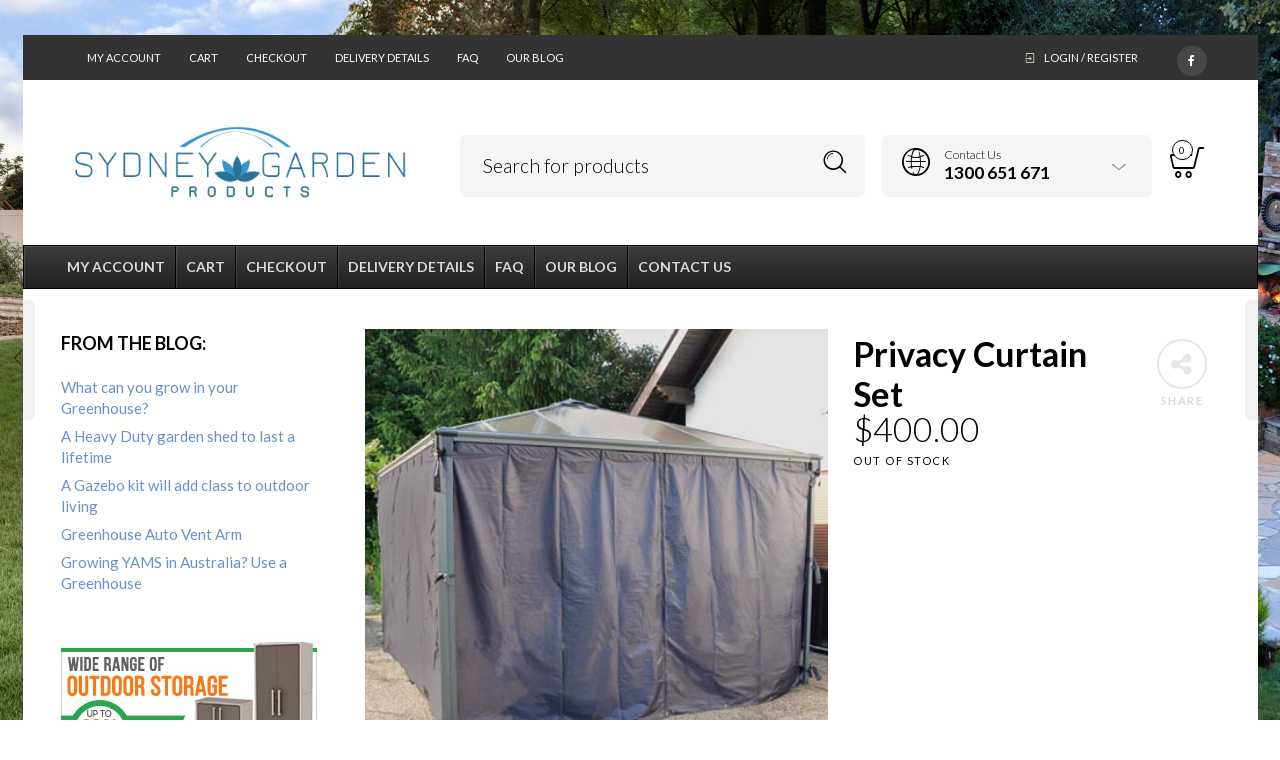

--- FILE ---
content_type: text/html; charset=UTF-8
request_url: https://sydneygardenproducts.com.au/privacy-curtain-set-copy/
body_size: 24114
content:

<!DOCTYPE html>
<html lang="en-US">

<head>
	<meta charset="UTF-8">
    <meta name="viewport" content="width=device-width, initial-scale=1.0, maximum-scale=1.0, user-scalable=no" />
    
    <link rel="profile" href="http://gmpg.org/xfn/11">
    <link rel="pingback" href="https://sydneygardenproducts.com.au/xmlrpc.php">

	<meta name='robots' content='index, follow, max-image-preview:large, max-snippet:-1, max-video-preview:-1' />

	<!-- This site is optimized with the Yoast SEO plugin v21.9.1 - https://yoast.com/wordpress/plugins/seo/ -->
	<title>Privacy Curtain Set $ Sydney Garden Products</title>
	<link rel="canonical" href="https://sydneygardenproducts.com.au/privacy-curtain-set-copy/" />
	<meta property="og:locale" content="en_US" />
	<meta property="og:type" content="article" />
	<meta property="og:title" content="Privacy Curtain Set $ Sydney Garden Products" />
	<meta property="og:url" content="https://sydneygardenproducts.com.au/privacy-curtain-set-copy/" />
	<meta property="og:site_name" content="Sydney Garden Products" />
	<meta property="article:modified_time" content="2024-03-20T02:39:59+00:00" />
	<meta property="og:image" content="https://sydneygardenproducts.com.au/wp-content/uploads/2018/05/palermo-gazebo-privacy-curtains.jpg" />
	<meta property="og:image:width" content="400" />
	<meta property="og:image:height" content="400" />
	<meta property="og:image:type" content="image/jpeg" />
	<meta name="twitter:card" content="summary_large_image" />
	<script type="application/ld+json" class="yoast-schema-graph">{"@context":"https://schema.org","@graph":[{"@type":"WebPage","@id":"https://sydneygardenproducts.com.au/privacy-curtain-set-copy/","url":"https://sydneygardenproducts.com.au/privacy-curtain-set-copy/","name":"Privacy Curtain Set $ Sydney Garden Products","isPartOf":{"@id":"https://sydneygardenproducts.com.au/#website"},"primaryImageOfPage":{"@id":"https://sydneygardenproducts.com.au/privacy-curtain-set-copy/#primaryimage"},"image":{"@id":"https://sydneygardenproducts.com.au/privacy-curtain-set-copy/#primaryimage"},"thumbnailUrl":"https://sydneygardenproducts.com.au/wp-content/uploads/2018/05/palermo-gazebo-privacy-curtains.jpg","datePublished":"2018-05-08T03:03:54+00:00","dateModified":"2024-03-20T02:39:59+00:00","breadcrumb":{"@id":"https://sydneygardenproducts.com.au/privacy-curtain-set-copy/#breadcrumb"},"inLanguage":"en-US","potentialAction":[{"@type":"ReadAction","target":["https://sydneygardenproducts.com.au/privacy-curtain-set-copy/"]}]},{"@type":"ImageObject","inLanguage":"en-US","@id":"https://sydneygardenproducts.com.au/privacy-curtain-set-copy/#primaryimage","url":"https://sydneygardenproducts.com.au/wp-content/uploads/2018/05/palermo-gazebo-privacy-curtains.jpg","contentUrl":"https://sydneygardenproducts.com.au/wp-content/uploads/2018/05/palermo-gazebo-privacy-curtains.jpg","width":400,"height":400},{"@type":"BreadcrumbList","@id":"https://sydneygardenproducts.com.au/privacy-curtain-set-copy/#breadcrumb","itemListElement":[{"@type":"ListItem","position":1,"name":"Home","item":"https://sydneygardenproducts.com.au/"},{"@type":"ListItem","position":2,"name":"Shop","item":"https://sydneygardenproducts.com.au/shop/"},{"@type":"ListItem","position":3,"name":"Privacy Curtain Set"}]},{"@type":"WebSite","@id":"https://sydneygardenproducts.com.au/#website","url":"https://sydneygardenproducts.com.au/","name":"Sydney Garden Products","description":"Outdoor Storage and Garden Sheds","potentialAction":[{"@type":"SearchAction","target":{"@type":"EntryPoint","urlTemplate":"https://sydneygardenproducts.com.au/?s={search_term_string}"},"query-input":"required name=search_term_string"}],"inLanguage":"en-US"}]}</script>
	<!-- / Yoast SEO plugin. -->


<link rel='dns-prefetch' href='//fonts.googleapis.com' />
<link rel='dns-prefetch' href='//maxcdn.bootstrapcdn.com' />
<link rel='preconnect' href='https://fonts.gstatic.com' crossorigin />
<link rel="alternate" type="application/rss+xml" title="Sydney Garden Products &raquo; Feed" href="https://sydneygardenproducts.com.au/feed/" />
<link rel="alternate" type="application/rss+xml" title="Sydney Garden Products &raquo; Comments Feed" href="https://sydneygardenproducts.com.au/comments/feed/" />
<link rel="alternate" type="application/rss+xml" title="Sydney Garden Products &raquo; Privacy Curtain Set Comments Feed" href="https://sydneygardenproducts.com.au/privacy-curtain-set-copy/feed/" />
<script type="text/javascript">
/* <![CDATA[ */
window._wpemojiSettings = {"baseUrl":"https:\/\/s.w.org\/images\/core\/emoji\/14.0.0\/72x72\/","ext":".png","svgUrl":"https:\/\/s.w.org\/images\/core\/emoji\/14.0.0\/svg\/","svgExt":".svg","source":{"concatemoji":"https:\/\/sydneygardenproducts.com.au\/wp-includes\/js\/wp-emoji-release.min.js?ver=206788d0ab0fd367980270326ab8a944"}};
/*! This file is auto-generated */
!function(i,n){var o,s,e;function c(e){try{var t={supportTests:e,timestamp:(new Date).valueOf()};sessionStorage.setItem(o,JSON.stringify(t))}catch(e){}}function p(e,t,n){e.clearRect(0,0,e.canvas.width,e.canvas.height),e.fillText(t,0,0);var t=new Uint32Array(e.getImageData(0,0,e.canvas.width,e.canvas.height).data),r=(e.clearRect(0,0,e.canvas.width,e.canvas.height),e.fillText(n,0,0),new Uint32Array(e.getImageData(0,0,e.canvas.width,e.canvas.height).data));return t.every(function(e,t){return e===r[t]})}function u(e,t,n){switch(t){case"flag":return n(e,"\ud83c\udff3\ufe0f\u200d\u26a7\ufe0f","\ud83c\udff3\ufe0f\u200b\u26a7\ufe0f")?!1:!n(e,"\ud83c\uddfa\ud83c\uddf3","\ud83c\uddfa\u200b\ud83c\uddf3")&&!n(e,"\ud83c\udff4\udb40\udc67\udb40\udc62\udb40\udc65\udb40\udc6e\udb40\udc67\udb40\udc7f","\ud83c\udff4\u200b\udb40\udc67\u200b\udb40\udc62\u200b\udb40\udc65\u200b\udb40\udc6e\u200b\udb40\udc67\u200b\udb40\udc7f");case"emoji":return!n(e,"\ud83e\udef1\ud83c\udffb\u200d\ud83e\udef2\ud83c\udfff","\ud83e\udef1\ud83c\udffb\u200b\ud83e\udef2\ud83c\udfff")}return!1}function f(e,t,n){var r="undefined"!=typeof WorkerGlobalScope&&self instanceof WorkerGlobalScope?new OffscreenCanvas(300,150):i.createElement("canvas"),a=r.getContext("2d",{willReadFrequently:!0}),o=(a.textBaseline="top",a.font="600 32px Arial",{});return e.forEach(function(e){o[e]=t(a,e,n)}),o}function t(e){var t=i.createElement("script");t.src=e,t.defer=!0,i.head.appendChild(t)}"undefined"!=typeof Promise&&(o="wpEmojiSettingsSupports",s=["flag","emoji"],n.supports={everything:!0,everythingExceptFlag:!0},e=new Promise(function(e){i.addEventListener("DOMContentLoaded",e,{once:!0})}),new Promise(function(t){var n=function(){try{var e=JSON.parse(sessionStorage.getItem(o));if("object"==typeof e&&"number"==typeof e.timestamp&&(new Date).valueOf()<e.timestamp+604800&&"object"==typeof e.supportTests)return e.supportTests}catch(e){}return null}();if(!n){if("undefined"!=typeof Worker&&"undefined"!=typeof OffscreenCanvas&&"undefined"!=typeof URL&&URL.createObjectURL&&"undefined"!=typeof Blob)try{var e="postMessage("+f.toString()+"("+[JSON.stringify(s),u.toString(),p.toString()].join(",")+"));",r=new Blob([e],{type:"text/javascript"}),a=new Worker(URL.createObjectURL(r),{name:"wpTestEmojiSupports"});return void(a.onmessage=function(e){c(n=e.data),a.terminate(),t(n)})}catch(e){}c(n=f(s,u,p))}t(n)}).then(function(e){for(var t in e)n.supports[t]=e[t],n.supports.everything=n.supports.everything&&n.supports[t],"flag"!==t&&(n.supports.everythingExceptFlag=n.supports.everythingExceptFlag&&n.supports[t]);n.supports.everythingExceptFlag=n.supports.everythingExceptFlag&&!n.supports.flag,n.DOMReady=!1,n.readyCallback=function(){n.DOMReady=!0}}).then(function(){return e}).then(function(){var e;n.supports.everything||(n.readyCallback(),(e=n.source||{}).concatemoji?t(e.concatemoji):e.wpemoji&&e.twemoji&&(t(e.twemoji),t(e.wpemoji)))}))}((window,document),window._wpemojiSettings);
/* ]]> */
</script>
<link rel='stylesheet' id='wc-braintree-blocks-style-css' href='https://sydneygardenproducts.com.au/wp-content/plugins/woo-payment-gateway/packages/blocks/build/style.css?ver=3.2.52' type='text/css' media='all' />
<style id='wp-emoji-styles-inline-css' type='text/css'>

	img.wp-smiley, img.emoji {
		display: inline !important;
		border: none !important;
		box-shadow: none !important;
		height: 1em !important;
		width: 1em !important;
		margin: 0 0.07em !important;
		vertical-align: -0.1em !important;
		background: none !important;
		padding: 0 !important;
	}
</style>
<link rel='stylesheet' id='wp-block-library-css' href='https://sydneygardenproducts.com.au/wp-includes/css/dist/block-library/style.min.css?ver=206788d0ab0fd367980270326ab8a944' type='text/css' media='all' />
<style id='wp-block-library-theme-inline-css' type='text/css'>
.wp-block-audio figcaption{color:#555;font-size:13px;text-align:center}.is-dark-theme .wp-block-audio figcaption{color:hsla(0,0%,100%,.65)}.wp-block-audio{margin:0 0 1em}.wp-block-code{border:1px solid #ccc;border-radius:4px;font-family:Menlo,Consolas,monaco,monospace;padding:.8em 1em}.wp-block-embed figcaption{color:#555;font-size:13px;text-align:center}.is-dark-theme .wp-block-embed figcaption{color:hsla(0,0%,100%,.65)}.wp-block-embed{margin:0 0 1em}.blocks-gallery-caption{color:#555;font-size:13px;text-align:center}.is-dark-theme .blocks-gallery-caption{color:hsla(0,0%,100%,.65)}.wp-block-image figcaption{color:#555;font-size:13px;text-align:center}.is-dark-theme .wp-block-image figcaption{color:hsla(0,0%,100%,.65)}.wp-block-image{margin:0 0 1em}.wp-block-pullquote{border-bottom:4px solid;border-top:4px solid;color:currentColor;margin-bottom:1.75em}.wp-block-pullquote cite,.wp-block-pullquote footer,.wp-block-pullquote__citation{color:currentColor;font-size:.8125em;font-style:normal;text-transform:uppercase}.wp-block-quote{border-left:.25em solid;margin:0 0 1.75em;padding-left:1em}.wp-block-quote cite,.wp-block-quote footer{color:currentColor;font-size:.8125em;font-style:normal;position:relative}.wp-block-quote.has-text-align-right{border-left:none;border-right:.25em solid;padding-left:0;padding-right:1em}.wp-block-quote.has-text-align-center{border:none;padding-left:0}.wp-block-quote.is-large,.wp-block-quote.is-style-large,.wp-block-quote.is-style-plain{border:none}.wp-block-search .wp-block-search__label{font-weight:700}.wp-block-search__button{border:1px solid #ccc;padding:.375em .625em}:where(.wp-block-group.has-background){padding:1.25em 2.375em}.wp-block-separator.has-css-opacity{opacity:.4}.wp-block-separator{border:none;border-bottom:2px solid;margin-left:auto;margin-right:auto}.wp-block-separator.has-alpha-channel-opacity{opacity:1}.wp-block-separator:not(.is-style-wide):not(.is-style-dots){width:100px}.wp-block-separator.has-background:not(.is-style-dots){border-bottom:none;height:1px}.wp-block-separator.has-background:not(.is-style-wide):not(.is-style-dots){height:2px}.wp-block-table{margin:0 0 1em}.wp-block-table td,.wp-block-table th{word-break:normal}.wp-block-table figcaption{color:#555;font-size:13px;text-align:center}.is-dark-theme .wp-block-table figcaption{color:hsla(0,0%,100%,.65)}.wp-block-video figcaption{color:#555;font-size:13px;text-align:center}.is-dark-theme .wp-block-video figcaption{color:hsla(0,0%,100%,.65)}.wp-block-video{margin:0 0 1em}.wp-block-template-part.has-background{margin-bottom:0;margin-top:0;padding:1.25em 2.375em}
</style>
<style id='classic-theme-styles-inline-css' type='text/css'>
/*! This file is auto-generated */
.wp-block-button__link{color:#fff;background-color:#32373c;border-radius:9999px;box-shadow:none;text-decoration:none;padding:calc(.667em + 2px) calc(1.333em + 2px);font-size:1.125em}.wp-block-file__button{background:#32373c;color:#fff;text-decoration:none}
</style>
<style id='global-styles-inline-css' type='text/css'>
body{--wp--preset--color--black: #000000;--wp--preset--color--cyan-bluish-gray: #abb8c3;--wp--preset--color--white: #ffffff;--wp--preset--color--pale-pink: #f78da7;--wp--preset--color--vivid-red: #cf2e2e;--wp--preset--color--luminous-vivid-orange: #ff6900;--wp--preset--color--luminous-vivid-amber: #fcb900;--wp--preset--color--light-green-cyan: #7bdcb5;--wp--preset--color--vivid-green-cyan: #00d084;--wp--preset--color--pale-cyan-blue: #8ed1fc;--wp--preset--color--vivid-cyan-blue: #0693e3;--wp--preset--color--vivid-purple: #9b51e0;--wp--preset--gradient--vivid-cyan-blue-to-vivid-purple: linear-gradient(135deg,rgba(6,147,227,1) 0%,rgb(155,81,224) 100%);--wp--preset--gradient--light-green-cyan-to-vivid-green-cyan: linear-gradient(135deg,rgb(122,220,180) 0%,rgb(0,208,130) 100%);--wp--preset--gradient--luminous-vivid-amber-to-luminous-vivid-orange: linear-gradient(135deg,rgba(252,185,0,1) 0%,rgba(255,105,0,1) 100%);--wp--preset--gradient--luminous-vivid-orange-to-vivid-red: linear-gradient(135deg,rgba(255,105,0,1) 0%,rgb(207,46,46) 100%);--wp--preset--gradient--very-light-gray-to-cyan-bluish-gray: linear-gradient(135deg,rgb(238,238,238) 0%,rgb(169,184,195) 100%);--wp--preset--gradient--cool-to-warm-spectrum: linear-gradient(135deg,rgb(74,234,220) 0%,rgb(151,120,209) 20%,rgb(207,42,186) 40%,rgb(238,44,130) 60%,rgb(251,105,98) 80%,rgb(254,248,76) 100%);--wp--preset--gradient--blush-light-purple: linear-gradient(135deg,rgb(255,206,236) 0%,rgb(152,150,240) 100%);--wp--preset--gradient--blush-bordeaux: linear-gradient(135deg,rgb(254,205,165) 0%,rgb(254,45,45) 50%,rgb(107,0,62) 100%);--wp--preset--gradient--luminous-dusk: linear-gradient(135deg,rgb(255,203,112) 0%,rgb(199,81,192) 50%,rgb(65,88,208) 100%);--wp--preset--gradient--pale-ocean: linear-gradient(135deg,rgb(255,245,203) 0%,rgb(182,227,212) 50%,rgb(51,167,181) 100%);--wp--preset--gradient--electric-grass: linear-gradient(135deg,rgb(202,248,128) 0%,rgb(113,206,126) 100%);--wp--preset--gradient--midnight: linear-gradient(135deg,rgb(2,3,129) 0%,rgb(40,116,252) 100%);--wp--preset--font-size--small: 13px;--wp--preset--font-size--medium: 20px;--wp--preset--font-size--large: 36px;--wp--preset--font-size--x-large: 42px;--wp--preset--spacing--20: 0.44rem;--wp--preset--spacing--30: 0.67rem;--wp--preset--spacing--40: 1rem;--wp--preset--spacing--50: 1.5rem;--wp--preset--spacing--60: 2.25rem;--wp--preset--spacing--70: 3.38rem;--wp--preset--spacing--80: 5.06rem;--wp--preset--shadow--natural: 6px 6px 9px rgba(0, 0, 0, 0.2);--wp--preset--shadow--deep: 12px 12px 50px rgba(0, 0, 0, 0.4);--wp--preset--shadow--sharp: 6px 6px 0px rgba(0, 0, 0, 0.2);--wp--preset--shadow--outlined: 6px 6px 0px -3px rgba(255, 255, 255, 1), 6px 6px rgba(0, 0, 0, 1);--wp--preset--shadow--crisp: 6px 6px 0px rgba(0, 0, 0, 1);}:where(.is-layout-flex){gap: 0.5em;}:where(.is-layout-grid){gap: 0.5em;}body .is-layout-flow > .alignleft{float: left;margin-inline-start: 0;margin-inline-end: 2em;}body .is-layout-flow > .alignright{float: right;margin-inline-start: 2em;margin-inline-end: 0;}body .is-layout-flow > .aligncenter{margin-left: auto !important;margin-right: auto !important;}body .is-layout-constrained > .alignleft{float: left;margin-inline-start: 0;margin-inline-end: 2em;}body .is-layout-constrained > .alignright{float: right;margin-inline-start: 2em;margin-inline-end: 0;}body .is-layout-constrained > .aligncenter{margin-left: auto !important;margin-right: auto !important;}body .is-layout-constrained > :where(:not(.alignleft):not(.alignright):not(.alignfull)){max-width: var(--wp--style--global--content-size);margin-left: auto !important;margin-right: auto !important;}body .is-layout-constrained > .alignwide{max-width: var(--wp--style--global--wide-size);}body .is-layout-flex{display: flex;}body .is-layout-flex{flex-wrap: wrap;align-items: center;}body .is-layout-flex > *{margin: 0;}body .is-layout-grid{display: grid;}body .is-layout-grid > *{margin: 0;}:where(.wp-block-columns.is-layout-flex){gap: 2em;}:where(.wp-block-columns.is-layout-grid){gap: 2em;}:where(.wp-block-post-template.is-layout-flex){gap: 1.25em;}:where(.wp-block-post-template.is-layout-grid){gap: 1.25em;}.has-black-color{color: var(--wp--preset--color--black) !important;}.has-cyan-bluish-gray-color{color: var(--wp--preset--color--cyan-bluish-gray) !important;}.has-white-color{color: var(--wp--preset--color--white) !important;}.has-pale-pink-color{color: var(--wp--preset--color--pale-pink) !important;}.has-vivid-red-color{color: var(--wp--preset--color--vivid-red) !important;}.has-luminous-vivid-orange-color{color: var(--wp--preset--color--luminous-vivid-orange) !important;}.has-luminous-vivid-amber-color{color: var(--wp--preset--color--luminous-vivid-amber) !important;}.has-light-green-cyan-color{color: var(--wp--preset--color--light-green-cyan) !important;}.has-vivid-green-cyan-color{color: var(--wp--preset--color--vivid-green-cyan) !important;}.has-pale-cyan-blue-color{color: var(--wp--preset--color--pale-cyan-blue) !important;}.has-vivid-cyan-blue-color{color: var(--wp--preset--color--vivid-cyan-blue) !important;}.has-vivid-purple-color{color: var(--wp--preset--color--vivid-purple) !important;}.has-black-background-color{background-color: var(--wp--preset--color--black) !important;}.has-cyan-bluish-gray-background-color{background-color: var(--wp--preset--color--cyan-bluish-gray) !important;}.has-white-background-color{background-color: var(--wp--preset--color--white) !important;}.has-pale-pink-background-color{background-color: var(--wp--preset--color--pale-pink) !important;}.has-vivid-red-background-color{background-color: var(--wp--preset--color--vivid-red) !important;}.has-luminous-vivid-orange-background-color{background-color: var(--wp--preset--color--luminous-vivid-orange) !important;}.has-luminous-vivid-amber-background-color{background-color: var(--wp--preset--color--luminous-vivid-amber) !important;}.has-light-green-cyan-background-color{background-color: var(--wp--preset--color--light-green-cyan) !important;}.has-vivid-green-cyan-background-color{background-color: var(--wp--preset--color--vivid-green-cyan) !important;}.has-pale-cyan-blue-background-color{background-color: var(--wp--preset--color--pale-cyan-blue) !important;}.has-vivid-cyan-blue-background-color{background-color: var(--wp--preset--color--vivid-cyan-blue) !important;}.has-vivid-purple-background-color{background-color: var(--wp--preset--color--vivid-purple) !important;}.has-black-border-color{border-color: var(--wp--preset--color--black) !important;}.has-cyan-bluish-gray-border-color{border-color: var(--wp--preset--color--cyan-bluish-gray) !important;}.has-white-border-color{border-color: var(--wp--preset--color--white) !important;}.has-pale-pink-border-color{border-color: var(--wp--preset--color--pale-pink) !important;}.has-vivid-red-border-color{border-color: var(--wp--preset--color--vivid-red) !important;}.has-luminous-vivid-orange-border-color{border-color: var(--wp--preset--color--luminous-vivid-orange) !important;}.has-luminous-vivid-amber-border-color{border-color: var(--wp--preset--color--luminous-vivid-amber) !important;}.has-light-green-cyan-border-color{border-color: var(--wp--preset--color--light-green-cyan) !important;}.has-vivid-green-cyan-border-color{border-color: var(--wp--preset--color--vivid-green-cyan) !important;}.has-pale-cyan-blue-border-color{border-color: var(--wp--preset--color--pale-cyan-blue) !important;}.has-vivid-cyan-blue-border-color{border-color: var(--wp--preset--color--vivid-cyan-blue) !important;}.has-vivid-purple-border-color{border-color: var(--wp--preset--color--vivid-purple) !important;}.has-vivid-cyan-blue-to-vivid-purple-gradient-background{background: var(--wp--preset--gradient--vivid-cyan-blue-to-vivid-purple) !important;}.has-light-green-cyan-to-vivid-green-cyan-gradient-background{background: var(--wp--preset--gradient--light-green-cyan-to-vivid-green-cyan) !important;}.has-luminous-vivid-amber-to-luminous-vivid-orange-gradient-background{background: var(--wp--preset--gradient--luminous-vivid-amber-to-luminous-vivid-orange) !important;}.has-luminous-vivid-orange-to-vivid-red-gradient-background{background: var(--wp--preset--gradient--luminous-vivid-orange-to-vivid-red) !important;}.has-very-light-gray-to-cyan-bluish-gray-gradient-background{background: var(--wp--preset--gradient--very-light-gray-to-cyan-bluish-gray) !important;}.has-cool-to-warm-spectrum-gradient-background{background: var(--wp--preset--gradient--cool-to-warm-spectrum) !important;}.has-blush-light-purple-gradient-background{background: var(--wp--preset--gradient--blush-light-purple) !important;}.has-blush-bordeaux-gradient-background{background: var(--wp--preset--gradient--blush-bordeaux) !important;}.has-luminous-dusk-gradient-background{background: var(--wp--preset--gradient--luminous-dusk) !important;}.has-pale-ocean-gradient-background{background: var(--wp--preset--gradient--pale-ocean) !important;}.has-electric-grass-gradient-background{background: var(--wp--preset--gradient--electric-grass) !important;}.has-midnight-gradient-background{background: var(--wp--preset--gradient--midnight) !important;}.has-small-font-size{font-size: var(--wp--preset--font-size--small) !important;}.has-medium-font-size{font-size: var(--wp--preset--font-size--medium) !important;}.has-large-font-size{font-size: var(--wp--preset--font-size--large) !important;}.has-x-large-font-size{font-size: var(--wp--preset--font-size--x-large) !important;}
.wp-block-navigation a:where(:not(.wp-element-button)){color: inherit;}
:where(.wp-block-post-template.is-layout-flex){gap: 1.25em;}:where(.wp-block-post-template.is-layout-grid){gap: 1.25em;}
:where(.wp-block-columns.is-layout-flex){gap: 2em;}:where(.wp-block-columns.is-layout-grid){gap: 2em;}
.wp-block-pullquote{font-size: 1.5em;line-height: 1.6;}
</style>
<link rel='stylesheet' id='woocommerce-layout-css' href='https://sydneygardenproducts.com.au/wp-content/plugins/woocommerce/assets/css/woocommerce-layout.css?ver=8.5.4' type='text/css' media='all' />
<link rel='stylesheet' id='woocommerce-smallscreen-css' href='https://sydneygardenproducts.com.au/wp-content/plugins/woocommerce/assets/css/woocommerce-smallscreen.css?ver=8.5.4' type='text/css' media='only screen and (max-width: 768px)' />
<link rel='stylesheet' id='woocommerce-general-css' href='https://sydneygardenproducts.com.au/wp-content/plugins/woocommerce/assets/css/woocommerce.css?ver=8.5.4' type='text/css' media='all' />
<style id='woocommerce-inline-inline-css' type='text/css'>
.woocommerce form .form-row .required { visibility: visible; }
</style>
<link rel='stylesheet' id='ywar-frontend-css' href='https://sydneygardenproducts.com.au/wp-content/plugins/yith-woocommerce-advanced-reviews-premium/assets/css/ywar-frontend.css?ver=206788d0ab0fd367980270326ab8a944' type='text/css' media='all' />
<link rel='stylesheet' id='woocommerce_prettyPhoto_css-css' href='https://sydneygardenproducts.com.au/wp-content/plugins/woocommerce/assets/css/prettyPhoto.css?ver=8.5.4' type='text/css' media='all' />
<link rel='stylesheet' id='yith_wcbm_badge_style-css' href='https://sydneygardenproducts.com.au/wp-content/plugins/yith-woocommerce-badge-management-premium/assets/css/frontend.css?ver=1.4.3' type='text/css' media='all' />
<style id='yith_wcbm_badge_style-inline-css' type='text/css'>
.yith-wcbm-badge-21735{ top: 0px;bottom: auto;left: 0px;right: auto; opacity: 0.95; }.yith-wcbm-badge-21735 .yith-wcbm-badge__wrap{ -ms-transform: rotateX(0deg) rotateY(0deg) rotateZ(0deg); -webkit-transform: rotateX(0deg) rotateY(0deg) rotateZ(0deg); transform: rotateX(0deg) rotateY(0deg) rotateZ(0deg); }        .yith-wcbm-badge-21735 .yith-wcbm-badge__wrap
        {
                color: #ffffff;
        background-color: #2470FF;
        width: 70px;
        height: 20px;
        line-height: 20px;
        border-top-left-radius: 0px;
        border-bottom-left-radius: 0px;
        border-top-right-radius: 0px;
        border-bottom-right-radius: 5px;
        padding-top: 0px;
        padding-bottom: 0px;
        padding-left: 0px;
        padding-right: 0px;
        font-size: 14px;
        }
        .yith-wcbm-badge-21736{ top: auto;bottom: 0px;left: auto;right: 0px; opacity: 0.8; }.yith-wcbm-badge-21736 .yith-wcbm-badge__wrap{ -ms-transform: rotateX(0deg) rotateY(0deg) rotateZ(0deg); -webkit-transform: rotateX(0deg) rotateY(0deg) rotateZ(0deg); transform: rotateX(0deg) rotateY(0deg) rotateZ(0deg); }        .yith-wcbm-badge-21736 .yith-wcbm-badge__wrap
        {
                color: #ffffff;
        background-color: #0eba4a;
        width: 105px;
        height: 25px;
        line-height: 25px;
        border-top-left-radius: 5px;
        border-bottom-left-radius: 0px;
        border-top-right-radius: 0px;
        border-bottom-right-radius: 0px;
        padding-top: 0px;
        padding-bottom: 0px;
        padding-left: 0px;
        padding-right: 0px;
        font-size: 16px;
        }
        .yith-wcbm-badge-24279{ top: auto;bottom: 0px;left: auto;right: 0px; opacity: 0.93; }.yith-wcbm-badge-24279 .yith-wcbm-badge__wrap{ -ms-transform: rotateX(0deg) rotateY(0deg) rotateZ(0deg); -webkit-transform: rotateX(0deg) rotateY(0deg) rotateZ(0deg); transform: rotateX(0deg) rotateY(0deg) rotateZ(0deg); }        .yith-wcbm-badge-24279 .yith-wcbm-badge__wrap
        {
                color: #ffffff;
        background-color: #228ef9;
        width: 145px;
        height: 20px;
        line-height: 20px;
        border-top-left-radius: 8px;
        border-bottom-left-radius: 0px;
        border-top-right-radius: 0px;
        border-bottom-right-radius: 0px;
        padding-top: 0px;
        padding-bottom: 0px;
        padding-left: 5px;
        padding-right: 0px;
        font-size: 14px;
        }
        .yith-wcbm-badge-28168{ top: 0px;bottom: auto;left: 0px;right: auto; opacity: 0.93; }.yith-wcbm-badge-28168 .yith-wcbm-badge__wrap{ -ms-transform: rotateX(0deg) rotateY(0deg) rotateZ(0deg); -webkit-transform: rotateX(0deg) rotateY(0deg) rotateZ(0deg); transform: rotateX(0deg) rotateY(0deg) rotateZ(0deg); }        .yith-wcbm-badge-28168 .yith-wcbm-badge__wrap
        {
                color: #ffffff;
        background-color: #228ef9;
        width: 114px;
        height: 18px;
        line-height: 18px;
        border-top-left-radius: 0px;
        border-bottom-left-radius: 0px;
        border-top-right-radius: 0px;
        border-bottom-right-radius: 8px;
        padding-top: 0px;
        padding-bottom: 0px;
        padding-left: 5px;
        padding-right: 0px;
        font-size: 13px;
        }
        
</style>
<link rel='stylesheet' id='googleFontsOpenSans-css' href='//fonts.googleapis.com/css?family=Open+Sans%3A400%2C600%2C700%2C800%2C300&#038;ver=1.0.0' type='text/css' media='all' />
<link rel='stylesheet' id='yith-wcbr-css' href='https://sydneygardenproducts.com.au/wp-content/plugins/yith-woocommerce-brands-add-on-premium/assets/css/yith-wcbr.css?ver=206788d0ab0fd367980270326ab8a944' type='text/css' media='all' />
<link rel='stylesheet' id='jquery-swiper-css' href='https://sydneygardenproducts.com.au/wp-content/plugins/yith-woocommerce-brands-add-on-premium/assets/css/swiper.css?ver=206788d0ab0fd367980270326ab8a944' type='text/css' media='all' />
<link rel='stylesheet' id='select2-css' href='https://sydneygardenproducts.com.au/wp-content/plugins/woocommerce/assets/css/select2.css?ver=8.5.4' type='text/css' media='all' />
<link rel='stylesheet' id='yith-wcbr-shortcode-css' href='https://sydneygardenproducts.com.au/wp-content/plugins/yith-woocommerce-brands-add-on-premium/assets/css/yith-wcbr-shortcode.css?ver=206788d0ab0fd367980270326ab8a944' type='text/css' media='all' />
<link rel='stylesheet' id='ywot_style-css' href='https://sydneygardenproducts.com.au/wp-content/plugins/yith-woocommerce-order-tracking-premium/assets/css/ywot_style.css?ver=206788d0ab0fd367980270326ab8a944' type='text/css' media='all' />
<link rel='stylesheet' id='ubermenu-css' href='https://sydneygardenproducts.com.au/wp-content/plugins/ubermenu/pro/assets/css/ubermenu.min.css?ver=3.4' type='text/css' media='all' />
<link rel='stylesheet' id='ubermenu-black-white-2-css' href='https://sydneygardenproducts.com.au/wp-content/plugins/ubermenu/assets/css/skins/blackwhite2.css?ver=206788d0ab0fd367980270326ab8a944' type='text/css' media='all' />
<link rel='stylesheet' id='ubermenu-font-awesome-all-css' href='https://sydneygardenproducts.com.au/wp-content/plugins/ubermenu/assets/fontawesome/fonts/css/fontawesome-all.min.css?ver=206788d0ab0fd367980270326ab8a944' type='text/css' media='all' />
<link rel='stylesheet' id='tooltipster-css' href='https://sydneygardenproducts.com.au/wp-content/themes/woodstock/css/tooltipster.css?ver=3.3.0' type='text/css' media='all' />
<link rel='stylesheet' id='easyzoom-css' href='https://sydneygardenproducts.com.au/wp-content/themes/woodstock/css/easyzoom.css?ver=1.0' type='text/css' media='all' />
<link rel='stylesheet' id='swiper-css' href='https://sydneygardenproducts.com.au/wp-content/themes/woodstock/css/idangerous.swiper.css?ver=2.5.1' type='text/css' media='all' />
<link rel='stylesheet' id='nanoscroller-css' href='https://sydneygardenproducts.com.au/wp-content/themes/woodstock/css/nanoscroller.css?ver=0.7.6' type='text/css' media='all' />
<link rel='stylesheet' id='wstock-app-css' href='https://sydneygardenproducts.com.au/wp-content/themes/woodstock/css/app.css?ver=1.0' type='text/css' media='all' />
<link rel='stylesheet' id='stylesheet-css' href='https://sydneygardenproducts.com.au/wp-content/themes/woodstock-child/style.css?ver=1.0' type='text/css' media='all' />
<!--[if IE]>
<link rel='stylesheet' id='wstock-IE-css' href='https://sydneygardenproducts.com.au/wp-content/themes/woodstock/css/ie.css?ver=1.0' type='text/css' media='all' />
<![endif]-->
<link rel='stylesheet' id='yit-tabmanager-frontend-css' href='https://sydneygardenproducts.com.au/wp-content/plugins/yith-woocommerce-tab-manager-premium/assets/css/yith-tab-manager-frontend.css?ver=1.2.23' type='text/css' media='all' />
<link rel='stylesheet' id='font-awesome-css' href='https://maxcdn.bootstrapcdn.com/font-awesome/4.6.3/css/font-awesome.min.css?ver=4.6.3' type='text/css' media='all' />
<style id='font-awesome-inline-css' type='text/css'>
[data-font="FontAwesome"]:before {font-family: 'FontAwesome' !important;content: attr(data-icon) !important;speak: none !important;font-weight: normal !important;font-variant: normal !important;text-transform: none !important;line-height: 1 !important;font-style: normal !important;-webkit-font-smoothing: antialiased !important;-moz-osx-font-smoothing: grayscale !important;}
</style>
<link rel='stylesheet' id='font-retina-css' href='https://sydneygardenproducts.com.au/wp-content/plugins/yith-woocommerce-tab-manager-premium/assets/fonts/retinaicon-font/style.css?ver=1.2.23' type='text/css' media='all' />
<link rel="preload" as="style" href="https://fonts.googleapis.com/css?family=Lato:100,300,400,700,900,100italic,300italic,400italic,700italic,900italic&#038;subset=latin,latin-ext&#038;display=swap&#038;ver=1709604250" /><link rel="stylesheet" href="https://fonts.googleapis.com/css?family=Lato:100,300,400,700,900,100italic,300italic,400italic,700italic,900italic&#038;subset=latin,latin-ext&#038;display=swap&#038;ver=1709604250" media="print" onload="this.media='all'"><noscript><link rel="stylesheet" href="https://fonts.googleapis.com/css?family=Lato:100,300,400,700,900,100italic,300italic,400italic,700italic,900italic&#038;subset=latin,latin-ext&#038;display=swap&#038;ver=1709604250" /></noscript><link rel='stylesheet' id='yith-wcch-style-css' href='https://sydneygardenproducts.com.au/wp-content/plugins/yith-woocommerce-customer-history-premium/assets/css/yith-wcch.css?ver=1.0.0' type='text/css' media='all' />
<link rel='stylesheet' id='woodstock-child-theme-css' href='https://sydneygardenproducts.com.au/wp-content/themes/woodstock-child/style.css?ver=206788d0ab0fd367980270326ab8a944' type='text/css' media='all' />
<link rel='stylesheet' id='yp-custom-css' href='https://sydneygardenproducts.com.au/wp-content/plugins/waspthemes-yellow-pencil/custom-43.css?revision=43&#038;ver=206788d0ab0fd367980270326ab8a944' type='text/css' media='all' />
<script type="text/javascript" src="https://sydneygardenproducts.com.au/wp-includes/js/jquery/jquery.min.js?ver=3.7.1" id="jquery-core-js"></script>
<script type="text/javascript" src="https://sydneygardenproducts.com.au/wp-includes/js/jquery/jquery-migrate.min.js?ver=3.4.1" id="jquery-migrate-js"></script>
<script type="text/javascript" src="https://sydneygardenproducts.com.au/wp-content/plugins/woocommerce/assets/js/jquery-blockui/jquery.blockUI.min.js?ver=2.7.0-wc.8.5.4" id="jquery-blockui-js" data-wp-strategy="defer"></script>
<script type="text/javascript" id="wc-add-to-cart-js-extra">
/* <![CDATA[ */
var wc_add_to_cart_params = {"ajax_url":"\/wp-admin\/admin-ajax.php","wc_ajax_url":"\/?wc-ajax=%%endpoint%%","i18n_view_cart":"View cart","cart_url":"https:\/\/sydneygardenproducts.com.au\/cart\/","is_cart":"","cart_redirect_after_add":"yes"};
/* ]]> */
</script>
<script type="text/javascript" src="https://sydneygardenproducts.com.au/wp-content/plugins/woocommerce/assets/js/frontend/add-to-cart.min.js?ver=8.5.4" id="wc-add-to-cart-js" data-wp-strategy="defer"></script>
<script type="text/javascript" src="https://sydneygardenproducts.com.au/wp-content/plugins/woocommerce/assets/js/js-cookie/js.cookie.min.js?ver=2.1.4-wc.8.5.4" id="js-cookie-js" defer="defer" data-wp-strategy="defer"></script>
<script type="text/javascript" id="woocommerce-js-extra">
/* <![CDATA[ */
var woocommerce_params = {"ajax_url":"\/wp-admin\/admin-ajax.php","wc_ajax_url":"\/?wc-ajax=%%endpoint%%"};
/* ]]> */
</script>
<script type="text/javascript" src="https://sydneygardenproducts.com.au/wp-content/plugins/woocommerce/assets/js/frontend/woocommerce.min.js?ver=8.5.4" id="woocommerce-js" defer="defer" data-wp-strategy="defer"></script>
<script type="text/javascript" src="https://sydneygardenproducts.com.au/wp-content/plugins/js_composer/assets/js/vendors/woocommerce-add-to-cart.js?ver=7.0" id="vc_woocommerce-add-to-cart-js-js"></script>
<script type="text/javascript" src="https://sydneygardenproducts.com.au/wp-content/themes/woodstock-child/custom.js?ver=206788d0ab0fd367980270326ab8a944" id="custom-script-js"></script>
<script></script><link rel="https://api.w.org/" href="https://sydneygardenproducts.com.au/wp-json/" /><link rel="alternate" type="application/json" href="https://sydneygardenproducts.com.au/wp-json/wp/v2/product/24437" /><link rel="EditURI" type="application/rsd+xml" title="RSD" href="https://sydneygardenproducts.com.au/xmlrpc.php?rsd" />

<link rel='shortlink' href='https://sydneygardenproducts.com.au/?p=24437' />
<link rel="alternate" type="application/json+oembed" href="https://sydneygardenproducts.com.au/wp-json/oembed/1.0/embed?url=https%3A%2F%2Fsydneygardenproducts.com.au%2Fprivacy-curtain-set-copy%2F" />
<link rel="alternate" type="text/xml+oembed" href="https://sydneygardenproducts.com.au/wp-json/oembed/1.0/embed?url=https%3A%2F%2Fsydneygardenproducts.com.au%2Fprivacy-curtain-set-copy%2F&#038;format=xml" />
<meta name="generator" content="Redux 4.5.7" /><style id="ubermenu-custom-generated-css">
/** UberMenu Custom Menu Styles (Customizer) **/
/* main */
 .ubermenu-main .ubermenu-item-level-0 > .ubermenu-target { font-size:14px; }
 .ubermenu.ubermenu-main .ubermenu-item-level-0:hover > .ubermenu-target, .ubermenu-main .ubermenu-item-level-0.ubermenu-active > .ubermenu-target { color:#1e73be; }
 .ubermenu-main .ubermenu-item.ubermenu-item-level-0 > .ubermenu-highlight { color:#000000; }
 .ubermenu-main .ubermenu-submenu .ubermenu-highlight { color:#1e73be; }
 .ubermenu-main .ubermenu-item-normal > .ubermenu-target { font-size:14px; }



/** UberMenu Custom Tweaks (General Settings) **/
.ubermenu .ubermenu-target {
    font-size: 13px;
   padding: 12px 10px;
}
/* Status: Loaded from Transient */

</style>	<noscript><style>.woocommerce-product-gallery{ opacity: 1 !important; }</style></noscript>
	<meta name="generator" content="Powered by WPBakery Page Builder - drag and drop page builder for WordPress."/>
<!-- ******************************************************************** --><!-- Custom CSS Styles --><!-- ******************************************************************** --><style>/***************************************************************//*  Content Width  *********************************************//***************************************************************/.row {max-width: 79.107rem;}#page-wrap.tdl-boxed {max-width: 79.107rem;}/***************************************************************//*  Color Styling  *********************************************//***************************************************************//* Main Theme Color */.woocommerce a.button,.woocommerce-page a.button,.woocommerce button.button,.woocommerce-page button.button,.woocommerce input.button,.woocommerce-page input.button,.woocommerce #respond input#submit,.woocommerce-page #respond input#submit,.woocommerce #content input.button,.woocommerce-page #content input.button,.woocommerce a.button.alt,.woocommerce button.button.alt,.woocommerce input.button.alt,.woocommerce #respond input#submit.alt,.woocommerce #content input.button.alt,.woocommerce-page a.button.alt,.woocommerce-page button.button.alt,.woocommerce-page input.button.alt,.woocommerce-page #respond input#submit.alt,.woocommerce-page #content input.button.alt,.woocommerce #respond input#submit.alt.disabled,.woocommerce #respond input#submit.alt.disabled:hover,.woocommerce #respond input#submit.alt:disabled,.woocommerce #respond input#submit.alt:disabled:hover,.woocommerce #respond input#submit.alt[disabled]:disabled,.woocommerce #respond input#submit.alt[disabled]:disabled:hover,.woocommerce a.button.alt.disabled,.woocommerce a.button.alt.disabled:hover,.woocommerce a.button.alt:disabled,.woocommerce a.button.alt:disabled:hover,.woocommerce a.button.alt[disabled]:disabled,.woocommerce a.button.alt[disabled]:disabled:hover,.woocommerce button.button.alt.disabled,.woocommerce button.button.alt.disabled:hover,.woocommerce button.button.alt:disabled,.woocommerce button.button.alt:disabled:hover,.woocommerce button.button.alt[disabled]:disabled,.woocommerce button.button.alt[disabled]:disabled:hover,.woocommerce input.button.alt.disabled,.woocommerce input.button.alt.disabled:hover,.woocommerce input.button.alt:disabled,.woocommerce input.button.alt:disabled:hover,.woocommerce input.button.alt[disabled]:disabled,.woocommerce input.button.alt[disabled]:disabled:hover,input[type="button"], input[type="reset"], input[type="submit"],#minicart-offcanvas .widget_shopping_cart .buttons a.view_cart,.woocommerce #minicart-offcanvas .widget_shopping_cart .buttons a.view_cart,.select2-drop.orderby-drop .select2-results .select2-highlighted,.select2-drop.count-drop .select2-results .select2-highlighted,.select2-dropdown .select2-results .select2-results__option--highlighted[data-selected],.select2-container--default .select2-results__option--highlighted[aria-selected],.select2-container--default .select2-results__option--highlighted[data-selected],#button_offcanvas_sidebar_left, #button_offcanvas_sidebar_left i,.woocommerce .products a.button, .woocommerce-page .products a.button,.woocommerce .widget_price_filter .ui-slider .ui-slider-range,.woocommerce .widget_price_filter .price_slider_amount .button,.woocommerce-page .widget_price_filter .price_slider_amount .button,.my_account_container table.shop_table tbody td.order-actions .account_view_link,.my_account_container .my_address_wrapper .shipping_billing_wrapper .edit-link a,.entry-meta .edit-link a,.widget_calendar tbody tr > td a,.vc_grid-container-wrapper .vc_grid .vc_btn3,.woocommerce .widget_layered_nav .woocommerce-widget-layered-nav-dropdown button, .woocommerce-page .widget_layered_nav .woocommerce-widget-layered-nav-dropdown button{background: #6990cb;}#jckqv .button {background: #6990cb !important;}.woocommerce .star-rating span:before,.woocommerce-page .star-rating span:before,#jckqv .woocommerce-product-rating .star-rating span::before,.arthref .icon-container .share-title  h4,.woocommerce p.stars a:hover::before,.woocommerce p.stars.selected a:not(.active)::before,.woocommerce p.stars.selected a.active::before,.woocommerce p.stars:hover a::before,.woocommerce .widget_layered_nav ul li.chosen a::before,.woocommerce .widget_layered_nav_filters ul li a::before {color:#6990cb;}.woocommerce .widget_price_filter .ui-slider .ui-slider-handle,.woocommerce-page .widget_price_filter .ui-slider .ui-slider-handle {border-color: #6990cb;}/* Links */a {color:#6990cb;}a:hover,a:focus  {color:#79a6e9;}/* Main Color Hover */#minicart-offcanvas .widget_shopping_cart .buttons a.view_cart:hover,.woocommerce .products a.button:hover, .woocommerce-page .products a.button:hover,.woocommerce .widget_price_filter .price_slider_amount .button:hover,.woocommerce-page .widget_price_filter .price_slider_amount .button:hover,.woocommerce a.button:hover,.woocommerce-page a.button:hover,.woocommerce button.button:hover,.woocommerce-page button.button:hover,.woocommerce input.button:hover,.woocommerce-page input.button:hover,.woocommerce #respond input#submit:hover,.woocommerce-page #respond input#submit:hover,.woocommerce #content input.button:hover,.woocommerce-page #content input.button:hover,.woocommerce a.button.alt:hover,.woocommerce button.button.alt:hover,.woocommerce input.button.alt:hover,.woocommerce #respond input#submit.alt:hover,.woocommerce #content input.button.alt:hover,.woocommerce-page a.button.alt:hover,.woocommerce-page button.button.alt:hover,.woocommerce-page input.button.alt:hover,.woocommerce-page #respond input#submit.alt:hover,.woocommerce-page #content input.button.alt:hover,.my_account_container table.shop_table tbody td.order-actions .account_view_link:hover,.my_account_container .my_address_wrapper .shipping_billing_wrapper .edit-link a:hover,input[type="button"]:hover, input[type="reset"]:hover, input[type="submit"]:hover,.entry-meta .edit-link a:hover,.widget_calendar tbody tr > td a:hover,.vc_grid-container-wrapper .vc_grid .vc_btn3:hover,.woocommerce .widget_layered_nav .woocommerce-widget-layered-nav-dropdown button:hover,.woocommerce-page .widget_layered_nav .woocommerce-widget-layered-nav-dropdown button:hover{background-color:#79a6e9;}#jckqv .button:hover {background: #79a6e9 !important;}/* Content background */body,#page-wrap,#archive-categories .category-box,#products li.product-item figure.product-inner:hover,#content .widget_product_categories .product-categories li.cat-parent > a .child-indicator,.woocommerce #content .widget_price_filter .ui-slider .ui-slider-handle,.woocommerce-page #content .widget_price_filter .ui-slider .ui-slider-handle,.woocommerce .quantity .qty-plus, .woocommerce .quantity .qty-minus,.product_navigation .nav-fillslide div,.product_navigation .nav-fillslide .icon-wrap::before,#products li.product-item,#page-wrap.tdl-boxed .boxed-layout,.slide-from-right,.single-product-infos .variation-select select option {background-color: #ffffff;}.bordered::before, .bordered::after {background: -webkit-linear-gradient(45deg, rgba(0,0,0,0.03) 0, rgba(0,0,0,0.03) 25%, rgba(0,0,0,0) 25%, rgba(0,0,0,0) 100%), linear-gradient(-45deg, rgba(0,0,0,0.03) 0, rgba(0,0,0,0.03) 25%, rgba(0,0,0,0) 25%, rgba(0,0,0,0) 100%), #ffffff;background: -moz-linear-gradient(45deg, rgba(0,0,0,0.03) 0, rgba(0,0,0,0.03) 25%, rgba(0,0,0,0) 25%, rgba(0,0,0,0) 100%), linear-gradient(-45deg, rgba(0,0,0,0.03) 0, rgba(0,0,0,0.03) 25%, rgba(0,0,0,0) 25%, rgba(0,0,0,0) 100%), #ffffff;background: linear-gradient(45deg, rgba(0,0,0,0.03) 0, rgba(0,0,0,0.03) 25%, rgba(0,0,0,0) 25%, rgba(0,0,0,0) 100%), linear-gradient(-45deg, rgba(0,0,0,0.03) 0, rgba(0,0,0,0.03) 25%, rgba(0,0,0,0) 25%, rgba(0,0,0,0) 100%), #ffffff;background-position: 50% 50%;-webkit-background-size: 20px 20px;background-size: 20px 20px;}.mc-dark .bordered::before, .mc-dark .bordered::after {background: -webkit-linear-gradient(45deg, rgba(255,255,255,0.03) 0, rgba(255,255,255,0.03) 25%, rgba(255,255,255,0) 25%, rgba(255,255,255,0) 100%), linear-gradient(-45deg, rgba(255,255,255,0.03) 0, rgba(255,255,255,0.03) 25%, rgba(255,255,255,0) 25%, rgba(255,255,255,0) 100%), #ffffff;background: -moz-linear-gradient(45deg, rgba(255,255,255,0.03) 0, rgba(255,255,255,0.03) 25%, rgba(255,255,255,0) 25%, rgba(255,255,255,0) 100%), linear-gradient(-45deg, rgba(255,255,255,0.03) 0, rgba(255,255,255,0.03) 25%, rgba(255,255,255,0) 25%, rgba(255,255,255,0) 100%), #ffffff;background: linear-gradient(45deg, rgba(255,255,255,0.03) 0, rgba(255,255,255,0.03) 25%, rgba(255,255,255,0) 25%, rgba(255,255,255,0) 100%), linear-gradient(-45deg, rgba(255,255,255,0.03) 0, rgba(255,255,255,0.03) 25%, rgba(255,255,255,0) 25%, rgba(255,255,255,0) 100%), #ffffff;background-position: 50% 50%;-webkit-background-size: 20px 20px;background-size: 20px 20px;}#products li.product-item:hover,#content .widget_product_categories .product-categories li {border-color: #ffffff;}.product-item:not(.product_hover_disable):hover .product_after_shop_loop {border-top-color: #ffffff;}#products li.product-item.product_hover_disable:hover {border-color: #f5f5f5;}.product-item.product_hover_disable:hover .product_after_shop_loop,.product-item.display_buttons:hover .product_after_shop_loop {border-top-color: #f5f5f5;}/*@media only screen and (min-width: 40em) and (max-width: 61.94em) {*//*  #products li.product-item:hover,#content .widget_product_categories .product-categories li {border-color: #f5f5f5;}.product-item:hover .product_after_shop_loop {border-top-color: #f5f5f5;}*//*}*/#products li.product-item {margin-right: -1px;margin-bottom: -1px;border: 1px solid #f5f5f5;}/* Top Bar Colors */.main-navigation ul ul,.main-navigation ul ul li:first-child ul{/*    border-top: 1px solid rgba(255,255,255,0.05);*/}#header-top-bar{background: rgba(51,51,51,1);}#header-top-bar{border-bottom: 0px solid rgba(51,51,51,1);}/* Top Bar Dropdown Background Color */#header-top-bar .main-navigation ul ul,.select2-drop.topbar,.select2-drop.topbar .select2-results,.select2-dropdown.topbar,.select2-dropdown.topbar .select2-results,.topbar-right .wcml-dropdown-click .wcml-cs-submenu,.topbar-right .language-and-currency .wcml-dropdown .wcml-cs-submenu{background: rgba(255,255,255,1) !important;}/***************************************************************//*  Header Colors  *********************************************//***************************************************************//* Header Styling */.l-header{background-color: #ffffff;background-position: center top;}/* Search Styling */.l-search .woodstock-search-form form input[type=text]{background-color: rgba(245,245,245,1);}/* Search Box Ajax DropDown Background Color */.ajax-search-results,.l-search .woodstock-search-form .search-results-wrapper .woodstock-scroll{background-color: rgba(255,255,255,1);}.l-search .widget_product_search input.search-field,.l-search .widget_search input.search-field,.l-search .woodstock-search-form form input.ajax-search-input{border-left: 0px solid rgba(245,245,245,1);border-right: 0px solid rgba(245,245,245,1);border-top: 0px solid rgba(245,245,245,1);border-bottom: 0px solid rgba(245,245,245,1);}.l-search .woodstock-search-form form input.ajax-search-input::-webkit-input-placeholder {color: #000000;}.l-search .woodstock-search-form form input.ajax-search-input {color: #000000;}/* Customer Support Styling */.contact-info{background-color: rgba(245,245,245,1);border-left: 0px solid rgba(245,245,245,1);border-right: 0px solid rgba(245,245,245,1);border-top: 0px solid rgba(245,245,245,1);border-bottom: 0px solid rgba(245,245,245,1);}/* Customer Support DropDown Background Color */.contact-info .inside-area .inside-area-content{background-color: rgba(255,255,255,1);}/* Mobile Menu Button Styling */.mobile-menu-button a,.mobile-search .mobile-search-button{background-color: rgba(245,245,245,1);border-left: 0px solid rgba(245,245,245,1);border-right: 0px solid rgba(245,245,245,1);border-top: 0px solid rgba(245,245,245,1);border-bottom: 0px solid rgba(245,245,245,1);}/* Main Menu Styling */.l-nav{background-color: rgba(255,255,255,1);border-top: 1px solid rgba(245,245,245,1);border-bottom: 1px solid rgba(245,245,245,1);}nav#nav ul ul.sub-menu,#page_header_wrap .tdl-megamenu-wrapper{background-color: rgba(255,255,255,1);}/* Stocky Header Styling */#header-st,#header-st.sticky-header-not-top{background-color: rgba(255,255,255,1);}/* Sticky Header Menu Styling */#header-st nav#st-nav ul ul.sub-menu,#header-st .tdl-megamenu-wrapper{background-color: rgba(255,255,255,1);}#header-st .tdl-megamenu-wrapper .sub-menu {background-color: transparent !important;}/*  Default Main Title Area Styling  */.site_header.without_featured_img{background-color: #f5f5f5;}.blog-content-area .site_header.without_featured_img{background-color: #f5f5f5;}.shop-page .site_header.without_featured_img, .site_header.woo-pages.without_featured_img{background-color: #f5f5f5;}/***************************************************************//*  Footer Colors  *********************************************//***************************************************************/footer#site-footer {background-color: #333333;}footer#site-footer .f-copyright {background-color: #2f2f2f;}/***************************************************************//*  Fonts  *****************************************************//***************************************************************/.woocommerce a.button,.woocommerce-page a.button,.woocommerce button.button,.woocommerce-page button.button,.woocommerce input.button,.woocommerce-page input.button,.woocommerce #respond input#submit,.woocommerce-page #respond input#submit,.woocommerce #content input.button,.woocommerce-page #content input.button,.woocommerce a.button.alt,.woocommerce button.button.alt,.woocommerce input.button.alt,.woocommerce #respond input#submit.alt,.woocommerce #content input.button.alt,.woocommerce-page a.button.alt,.woocommerce-page button.button.alt,.woocommerce-page input.button.alt,.woocommerce-page #respond input#submit.alt,.woocommerce-page #content input.button.alt,.ajax-search-results .all-results{font-family: Lato;}/***************************************************************//*  Header *****************************************************//***************************************************************/.header-main-section .l-logo  {height:auto;border:0;padding:0;}.header-main-section .header-tools, .header-centered .search-area {padding-top: 10px;}.header-main-section .l-logo  img {height:75px;width:auto;}.header-main-section {padding-top:30px;padding-bottom:30px;}/***************************************************************//*  Page Loader Colors *****************************************//***************************************************************//***************************************************************//*  Sticky Header ***********************************************//***************************************************************//***************************************************************//*  Custom Icons ***********************************************//***************************************************************//*  Search Icon  */.l-search button.searchsubmit:after,.woocommerce-product-search:after,.widget_search .search-form:after,.l-search .woodstock-search-form form.woodstock-ajax-search .searchsubmit:after,.l-search .woodstock-search-form form .searchsubmit:after,.mobile-search .mobile-search-button:before{content: "\e601";color: #000000;}/*  Spinners Color  */.l-search .ajax-loading.spinner-bounce .spinner,.l-search .ajax-loading.spinner-bounce .spinner:before,.l-search .ajax-loading.spinner-bounce .spinner:after{background-color: #000000;}.l-search .ajax-loading.spinner-circle .spinner{border-color: #000000;border-right-color: transparent;}.l-search .ajax-loading.spinner-dots .spinner:after{background: rgba(0,0,0,0.5);box-shadow: -13px 0 0 0 #000000, 13px 0 0 0 #000000;animation: alter 1s ease-in-out infinite;}@keyframes alter {0%, 100% {background-color: rgba(0,0,0,0.5);box-shadow: -13px 0 0 0 #000000, 13px 0 0 0 #000000;}50% {background-color: rgba(0,0,0,0.5);box-shadow: 0 0 0 0 #000000, 0 0 0 0 #000000;}}/*  Search Custom Icon  *//*  Customer Support Icon  */.contact-info .contact-info-icon::after {content: "\e607";color: #000000;}/*  Shopping Cart Icon  */.l-header-shop .icon-shop::before {content: "\e606";color: #000000;}.l-header-shop .shopbag_items_number {color: #000000;border-color: #000000;background-color: #ffffff;}.l-header-shop:hover .shopbag_items_number {color: #ffffff;background-color: #000000;}/*  Sticky Header Shopping Cart Icon  */#header-st .l-header-shop .shopbag_items_number {background: #ffffff;}#header-st .l-header-shop:hover .shopbag_items_number {color: #ffffff;}.l-header-shop .shopbag_items_number {left: 10px;top: 5px;}/*========== Custom CSS ==========*/.tdl-background-cover {background-position: top center !important;}nav#nav ul li, nav#st-nav ul li {height: 45px;line-height: 45px;.site_header.with_featured_img {background-position: top center !important;}.woocommerce div.product form.cart, .woocommerce #content div.product form.cart, .woocommerce-page div.product form.cart, .woocommerce-page #content div.product form.cart {margin: 10px 0 0 0;padding: 20px 20px 10px;border: 3px solid rgba(0, 0, 0, 0.03);-moz-border-radius: 8px;-webkit-border-radius: 8px;-ms-border-radius: 8px;border-radius: 8px;background-clip: padding-box;}li.product-item figure.product-inner p.product-category-listing a{letter-spacing: 11px !important;}.ywcp_components_single_item { position: relative !important; }.ywcp_components_single_item a{left:100px;position:absolute;bottom:40px;}</style><style id="tdl_options-dynamic-css" title="dynamic-css" class="redux-options-output">.header-main-section .l-logo .logo h1{font-family:Lato;line-height:40px;letter-spacing:0px;font-weight:700;font-style:normal;color:#333333;font-size:40px;}body,p,.contact-info .contact-info-title .contact-info-subtitle, nav#nav ul ul li a, nav#st-nav ul ul li a, .ajax_autosuggest_item_description, input[type="search"], .tooltipster-default .tooltipster-content, .arthref .icon-container ul li span, .blog-list-comment i span{font-family:Lato;line-height:24px;letter-spacing:0px;font-weight:300;font-style:normal;font-size:19px;}h1, #jckqv h1{font-family:Lato;line-height:50px;letter-spacing:0px;font-weight:700;font-style:normal;font-size:36px;}h2, .widget_shopping_cart .total .amount, .account-tab-link{font-family:Lato;line-height:42px;letter-spacing:0px;font-weight:700;font-style:normal;font-size:30px;}h3, .contact-info .contact-info-title, .contact-info .inside-area .inside-area-content span.phone, .mobile-menu-button a span, #mobiles-menu-offcanvas .mobile-menu-text{font-family:Lato;line-height:34px;letter-spacing:0px;font-weight:700;font-style:normal;font-size:24px;}h4, .ajax_autosuggest_suggestions .ajax_autosuggest_category, #minicart-offcanvas .widget .widget_shopping_cart_content .product-name a, .woocommerce div.product .woocommerce-tabs ul.tabs li a, .woocommerce #content div.product .woocommerce-tabs ul.tabs li a, .woocommerce-page div.product .woocommerce-tabs ul.tabs li a, .woocommerce-page #content div.product .woocommerce-tabs ul.tabs li a, .shop_sidebar ul.product_list_widget li a .product-title, .woocommerce table.shop_table th, .woocommerce-page table.shop_table th, .cart-collaterals .shipping-calculator-button{font-family:Lato;line-height:25px;letter-spacing:0px;font-weight:700;font-style:normal;font-size:18px;}h5, .ajax_autosuggest_suggestions li span.searchheading, .l-header-shop span.amount{font-family:Lato;line-height:25px;letter-spacing:0px;font-weight:700;font-style:normal;font-size:18px;}h6{font-family:Lato;line-height:17px;letter-spacing:3px;font-weight:300;font-style:normal;font-size:12px;}nav#nav ul li > a, nav#st-nav ul li > a, #page_header_wrap .tdl-megamenu-wrapper .tdl-megamenu-title, #page_header_wrap .tdl-megamenu-wrapper .tdl-megamenu-title a, .mobile-navigation a, .mob-language-and-currency .select2-chosen{font-family:Lato;text-transform:uppercase;line-height:24px;letter-spacing:0px;font-weight:700;font-style:normal;font-size:14px;}</style><noscript><style> .wpb_animate_when_almost_visible { opacity: 1; }</style></noscript>
</head>

<body class="product-template-default single single-product postid-24437 wp-embed-responsive theme-woodstock wc-braintree-body woocommerce woocommerce-page woocommerce-no-js yith-wcbm-theme-woodstock wpb-js-composer js-comp-ver-7.0 vc_responsive" style="">
	
	
	<div id="off-container" class="off-container">

	<div class="off-drop">
    <div class="off-drop-after"></div>	
    <div class="off-content">
    
 	<img class="tdl-page-background" src="https://sydneygardenproducts.com.au/wp-content/uploads/2023/11/final-back55.jpg" /><div class="tdl-background-cover tdl-image" style="background-image:url(https://sydneygardenproducts.com.au/wp-content/uploads/2023/11/final-back55.jpg);background-repeat:no-repeat;background-position:center;background-size:100%;background-size:cover;background-attachment:fixed;"></div>
	<div id="page-wrap" class="tdl-boxed	mc-light">


	<div class="boxed-layout sd-light snd-light">
               
        								
							<header id="page_header_wrap" class="l-header header-default">

	            
	    	<div id="header-top-bar" class="td_dark tbd_light">
                            
    <div class="row">
        
        <div class="large-6 columns topbar-menu">

            <nav id="left-site-navigation-top-bar" class="main-navigation"> 
                                   
                    <ul id="menu-top-bar-navigation"><li class="menu-item menu-item-type-post_type menu-item-object-page menu-item-6472"><a href="https://sydneygardenproducts.com.au/my-account/">My Account</a></li>
<li class="menu-item menu-item-type-post_type menu-item-object-page menu-item-25309"><a href="https://sydneygardenproducts.com.au/cart/">Cart</a></li>
<li class="menu-item menu-item-type-post_type menu-item-object-page menu-item-21040"><a href="https://sydneygardenproducts.com.au/checkout/">Checkout</a></li>
<li class="menu-item menu-item-type-post_type menu-item-object-page menu-item-21490"><a href="https://sydneygardenproducts.com.au/delivery-details/">Delivery Details</a></li>
<li class="menu-item menu-item-type-post_type menu-item-object-page menu-item-21491"><a href="https://sydneygardenproducts.com.au/faq/">FAQ</a></li>
<li class="menu-item menu-item-type-post_type menu-item-object-page menu-item-21553"><a href="https://sydneygardenproducts.com.au/blog/">Our Blog</a></li>
<li class="menu-item menu-item-type-post_type menu-item-object-page menu-item-6471"><a href="https://sydneygardenproducts.com.au/contact-us/">Contact Us</a></li>
</ul> 
                   
            </nav><!-- #site-navigation -->  

        </div><!-- .large-6 .columns -->
        
        <div class="large-6 columns topbar-right" > 

                    <div class="topbar-social-icons-wrapper">
                <ul class="social-icons">
                                        <li class="facebook"><a target="_blank" title="Facebook" href="https://www.facebook.com/pages/Landera/169267853268965"></a></li>                                                                                                                                                                                                                                                                                                                                                                                                                                                                                                    
                                                                
                                                                                          
                </ul>
            </div>  
                    

            
			

	
             <nav id="site-navigation-top-bar" class="main-navigation myacc-navigation"> 
                <ul id="my-account">
                 
                                <li class="login-link"><a href="https://sydneygardenproducts.com.au/my-account/" class="acc-link"><i class="login-icon"></i>Login / Register</a></li>
                                	 
		                  
                </ul>
            </nav><!-- .myacc-navigation -->         
             
        </div><!-- .large-6 .columns -->
                    
    </div><!-- .row -->
    
</div><!-- #site-top-bar -->                					
	    
	<div class="header-main-section row">
	<div class="large-12 columns">

			<div class="l-logo">

		            		    
		                <a href="https://sydneygardenproducts.com.au/" rel="home"><img class="site-logo" src="https://sydneygardenproducts.com.au/wp-content/uploads/2017/05/SydneyGardenProductsLogo2.jpg" title="Outdoor Storage and Garden Sheds" alt="Sydney Garden Products" /></a>
		                    
		            		                    
		        </div><!-- .site-branding -->
		                
							    	


		<div class="header-tools">
			<ul>
			
			
						<li class="mobile-search mb-light">
				<a href="#" class="mobile-search-button"></a>
			</li>
			
							<li class="search-area">

			        <div class="l-search">

						
		<div class="woodstock-search-form">

			

			<form role="search" method="get" class="searchform " action="https://sydneygardenproducts.com.au/" >
				<input type="text" class="s ajax-search-input" placeholder="Search for products" value="" name="s" />
				<input type="hidden" name="post_type" value="product">
								<div class="ajax-loading spinner-circle"><div class="spinner"></div></div>
				<button type="submit" class="searchsubmit">
					Search				</button>
			</form>	
			
		</div>


						

			        </div>				
				</li>
			
							<li class="contact-area  hc-light  csd-light">
			    	<!-- Contact Section -->

						<div class="contact-info">
							<div class="inside-content">
																	<span class="contact-info-icon"></span>
																
			 					<span class="contact-info-title">
									                        
										<span class="contact-info-subtitle">Contact Us</span>					
										
									1300 651 671		 								 										
			 					</span>

			 													<span class="contact-info-arrow"></span> 

								<div class="inside-area">
									<div class="inside-area-content">
									
    <div class="contact-item">

    	    		<span class="town">Emails replied to ASAP</span>
		
    	
    	
    	    		<a href="mailto:sales@sydneygardenproducts.com.au">sales@sydneygardenproducts.com.au</a>
		
     </div>
    <div class="after-clear"></div>	

	
We have comprehensive product knowledge and back you up with parts and warranty.

    <hr />


	

    <ul class="social-icons">

    				<li class="facebook"><a href="https://www.facebook.com/pages/Landera/169267853268965" rel="nofollow" target="_blank" title="Follow us on Facebook"></a></li>
				    			    			    			    			    			    																																
				
     </ul>
    <div class="after-clear"></div>	

										<div class="after-clear"></div>		
									</div>
								</div>
															</div>
						</div>
				</li>
						
										<!-- Shop Section -->
				<li class="shop-bag shc-light">
						<a href="https://sydneygardenproducts.com.au/cart/">					
						<div class="l-header-shop">	
							<span class="shopbag_items_number">0</span>	    		
							<i class="icon-shop"></i>
							<div class="overview">
								<span class="bag-items-number">0 items</span>
								<span class="woocommerce-Price-amount amount"><bdi><span class="woocommerce-Price-currencySymbol">&#36;</span>0.00</bdi></span>	
							</div>
						</div>
					</a>				
				</li>
						
			</ul>		
		</div>
	</div>	    	
	</div>	

		<!-- Main Navigation -->

			<div id="site-nav">
			<div class="nav-container row">
				
<!-- UberMenu [Configuration:main] [Theme Loc:main_navigation] [Integration:auto] -->
<a class="ubermenu-responsive-toggle ubermenu-responsive-toggle-main ubermenu-skin-black-white-2 ubermenu-loc-main_navigation ubermenu-responsive-toggle-content-align-left ubermenu-responsive-toggle-align-full " data-ubermenu-target="ubermenu-main-141-main_navigation-4"><i class="fas fa-bars"></i>Menu</a><nav id="ubermenu-main-141-main_navigation-4" class="ubermenu ubermenu-nojs ubermenu-main ubermenu-menu-141 ubermenu-loc-main_navigation ubermenu-responsive ubermenu-responsive-default ubermenu-responsive-collapse ubermenu-horizontal ubermenu-transition-slide ubermenu-trigger-hover ubermenu-skin-black-white-2 ubermenu-has-border ubermenu-bar-align-full ubermenu-items-align-left ubermenu-bound ubermenu-sub-indicators ubermenu-retractors-responsive ubermenu-submenu-indicator-closes"><ul id="ubermenu-nav-main-141-main_navigation" class="ubermenu-nav"><li class="ubermenu-item ubermenu-item-type-post_type ubermenu-item-object-page ubermenu-item-6472 ubermenu-item-level-0 ubermenu-column ubermenu-column-auto" ><a class="ubermenu-target ubermenu-item-layout-default ubermenu-item-layout-text_only" href="https://sydneygardenproducts.com.au/my-account/" tabindex="0"><span class="ubermenu-target-title ubermenu-target-text">My Account</span></a></li><li class="ubermenu-item ubermenu-item-type-post_type ubermenu-item-object-page ubermenu-item-25309 ubermenu-item-level-0 ubermenu-column ubermenu-column-auto" ><a class="ubermenu-target ubermenu-item-layout-default ubermenu-item-layout-text_only" href="https://sydneygardenproducts.com.au/cart/" tabindex="0"><span class="ubermenu-target-title ubermenu-target-text">Cart</span></a></li><li class="ubermenu-item ubermenu-item-type-post_type ubermenu-item-object-page ubermenu-item-21040 ubermenu-item-level-0 ubermenu-column ubermenu-column-auto" ><a class="ubermenu-target ubermenu-item-layout-default ubermenu-item-layout-text_only" href="https://sydneygardenproducts.com.au/checkout/" tabindex="0"><span class="ubermenu-target-title ubermenu-target-text">Checkout</span></a></li><li class="ubermenu-item ubermenu-item-type-post_type ubermenu-item-object-page ubermenu-item-21490 ubermenu-item-level-0 ubermenu-column ubermenu-column-auto" ><a class="ubermenu-target ubermenu-item-layout-default ubermenu-item-layout-text_only" href="https://sydneygardenproducts.com.au/delivery-details/" tabindex="0"><span class="ubermenu-target-title ubermenu-target-text">Delivery Details</span></a></li><li class="ubermenu-item ubermenu-item-type-post_type ubermenu-item-object-page ubermenu-item-21491 ubermenu-item-level-0 ubermenu-column ubermenu-column-auto" ><a class="ubermenu-target ubermenu-item-layout-default ubermenu-item-layout-text_only" href="https://sydneygardenproducts.com.au/faq/" tabindex="0"><span class="ubermenu-target-title ubermenu-target-text">FAQ</span></a></li><li class="ubermenu-item ubermenu-item-type-post_type ubermenu-item-object-page ubermenu-item-21553 ubermenu-item-level-0 ubermenu-column ubermenu-column-auto" ><a class="ubermenu-target ubermenu-item-layout-default ubermenu-item-layout-text_only" href="https://sydneygardenproducts.com.au/blog/" tabindex="0"><span class="ubermenu-target-title ubermenu-target-text">Our Blog</span></a></li><li class="ubermenu-item ubermenu-item-type-post_type ubermenu-item-object-page ubermenu-item-6471 ubermenu-item-level-0 ubermenu-column ubermenu-column-auto" ><a class="ubermenu-target ubermenu-item-layout-default ubermenu-item-layout-text_only" href="https://sydneygardenproducts.com.au/contact-us/" tabindex="0"><span class="ubermenu-target-title ubermenu-target-text">Contact Us</span></a></li></ul></nav>
<!-- End UberMenu -->
	
			</div>	
		</div>
		



			
</header>	        	                                
	               


<div id="primary" class="content-area">
        
    <div id="content" class="site-content" role="main">

		            
            

<div class="row">
	<div class="large-12 columns">
	<div class="woocommerce-notices-wrapper"></div>	</div>
</div>


<div id="product-24437" class="post-24437 product type-product status-publish has-post-thumbnail product_cat-gazebos first outofstock taxable shipping-taxable purchasable product-type-simple">

			<div class="single-product with-sidebar left-sidebar">
			<div class="row">
				
				<div class="xlarge-2 large-3 columns show-for-large-up sidebar-pos">
					<div class="shop_sidebar wpb_widgetised_column">
													
		<aside class="widget widget_recent_entries">
		<h3 class="widget-title">From The Blog:</h3>
		<ul>
											<li>
					<a href="https://sydneygardenproducts.com.au/what-can-you-grow-in-your-greenhouse/">What can you grow in your Greenhouse?</a>
									</li>
											<li>
					<a href="https://sydneygardenproducts.com.au/a-heavy-duty-garden-shed-to-last-a-lifetime/">A Heavy Duty garden shed to last a lifetime</a>
									</li>
											<li>
					<a href="https://sydneygardenproducts.com.au/a-gazebo-kit-will-add-class-to-outdoor-living/">A Gazebo kit will add class to outdoor living</a>
									</li>
											<li>
					<a href="https://sydneygardenproducts.com.au/greenhouse-auto-vent-arm/">Greenhouse Auto Vent Arm</a>
									</li>
											<li>
					<a href="https://sydneygardenproducts.com.au/growing-yams-in-australia-use-a-greenhouse/">Growing YAMS in Australia? Use a Greenhouse</a>
									</li>
					</ul>

		</aside><aside class="widget widget_media_image"><a href="http://sydneygardenproducts.com.au/outdoor-storage-solutions/"><img width="256" height="128" src="https://sydneygardenproducts.com.au/wp-content/uploads/2017/06/outdoor-storage.jpg" class="image wp-image-21271  attachment-full size-full" alt="" style="max-width: 100%; height: auto;" decoding="async" srcset="https://sydneygardenproducts.com.au/wp-content/uploads/2017/06/outdoor-storage.jpg 256w, https://sydneygardenproducts.com.au/wp-content/uploads/2017/06/outdoor-storage-60x30.jpg 60w, https://sydneygardenproducts.com.au/wp-content/uploads/2017/06/outdoor-storage-120x60.jpg 120w" sizes="(max-width: 256px) 100vw, 256px" /></a></aside><aside class="widget widget_media_image"><a href="http://sydneygardenproducts.com.au/products/garden-sheds-structures/plasticpolyresin-sheds/"><img width="256" height="119" src="https://sydneygardenproducts.com.au/wp-content/uploads/2017/06/plastic-sheds.jpg" class="image wp-image-21272  attachment-full size-full" alt="" style="max-width: 100%; height: auto;" decoding="async" srcset="https://sydneygardenproducts.com.au/wp-content/uploads/2017/06/plastic-sheds.jpg 256w, https://sydneygardenproducts.com.au/wp-content/uploads/2017/06/plastic-sheds-65x30.jpg 65w, https://sydneygardenproducts.com.au/wp-content/uploads/2017/06/plastic-sheds-129x60.jpg 129w" sizes="(max-width: 256px) 100vw, 256px" /></a></aside>											
					</div>
				</div><!--.columns-->	

				<div class="xlarge-10 large-9 columns content-pos">
				

						<div class="single-product-images with_sidebar">
						

							
	
            



<div class="featured_img_temp"><img width="400" height="400" src="https://sydneygardenproducts.com.au/wp-content/uploads/2018/05/palermo-gazebo-privacy-curtains.jpg" class="attachment-shop_single size-shop_single wp-post-image" alt="" decoding="async" fetchpriority="high" srcset="https://sydneygardenproducts.com.au/wp-content/uploads/2018/05/palermo-gazebo-privacy-curtains.jpg 400w, https://sydneygardenproducts.com.au/wp-content/uploads/2018/05/palermo-gazebo-privacy-curtains-100x100.jpg 100w, https://sydneygardenproducts.com.au/wp-content/uploads/2018/05/palermo-gazebo-privacy-curtains-150x150.jpg 150w, https://sydneygardenproducts.com.au/wp-content/uploads/2018/05/palermo-gazebo-privacy-curtains-300x300.jpg 300w, https://sydneygardenproducts.com.au/wp-content/uploads/2018/05/palermo-gazebo-privacy-curtains-90x90.jpg 90w, https://sydneygardenproducts.com.au/wp-content/uploads/2018/05/palermo-gazebo-privacy-curtains-60x60.jpg 60w, https://sydneygardenproducts.com.au/wp-content/uploads/2018/05/palermo-gazebo-privacy-curtains-120x120.jpg 120w" sizes="(max-width: 400px) 100vw, 400px" /></div>
<div class="images single-images">

	    
    <div class="product_images">
        
        <div id="product-images-carousel" class="owl-carousel owl-theme woocommerce-product-gallery__wrapper"  data-slider-id="1">
    
			
			<div class="easyzoom el_zoom woocommerce-product-gallery__image">


			 
            	<a data-fresco-group="product-gallery" data-fresco-options="fit: 'width'" class="fresco" href="https://sydneygardenproducts.com.au/wp-content/uploads/2018/05/palermo-gazebo-privacy-curtains.jpg">

            
            
					<img width="400" height="400" src="https://sydneygardenproducts.com.au/wp-content/uploads/2018/05/palermo-gazebo-privacy-curtains.jpg" class="attachment-shop_single size-shop_single wp-post-image" alt="" decoding="async" loading="lazy" srcset="https://sydneygardenproducts.com.au/wp-content/uploads/2018/05/palermo-gazebo-privacy-curtains.jpg 400w, https://sydneygardenproducts.com.au/wp-content/uploads/2018/05/palermo-gazebo-privacy-curtains-100x100.jpg 100w, https://sydneygardenproducts.com.au/wp-content/uploads/2018/05/palermo-gazebo-privacy-curtains-150x150.jpg 150w, https://sydneygardenproducts.com.au/wp-content/uploads/2018/05/palermo-gazebo-privacy-curtains-300x300.jpg 300w, https://sydneygardenproducts.com.au/wp-content/uploads/2018/05/palermo-gazebo-privacy-curtains-90x90.jpg 90w, https://sydneygardenproducts.com.au/wp-content/uploads/2018/05/palermo-gazebo-privacy-curtains-60x60.jpg 60w, https://sydneygardenproducts.com.au/wp-content/uploads/2018/05/palermo-gazebo-privacy-curtains-120x120.jpg 120w" sizes="(max-width: 400px) 100vw, 400px" />					<span class="product_image_zoom_button"><i class="fa fa-expand"></i></span>
	
            	</a>

         	           
            </div>
            
			
			                
    	</div>

	 

    </div><!-- /.product_images -->

	
</div>


							<div class="product_summary_thumbnails_wrapper with-sidebar">
								<div></div>
							</div><!-- .product_summary_thumbnails_wrapper-->
							
						
						</div>

						<!-- Product Content -->

						<div class="single-product-infos">
							<div class="product_infos">						

							
<script>
jQuery(document).ready(function($) {
	jQuery('.social-sharing').socialShare({
	    social: 'facebook,google,pinterest',
	    animation:'launchpadReverse',
	    blur:true
	});	
});
</script>

    <div class="box-share-master-container" data-name="Share">
		<a href="javascript:;" class="social-sharing" data-name="Privacy Curtain Set" data-shareimg="https://sydneygardenproducts.com.au/wp-content/uploads/2018/05/palermo-gazebo-privacy-curtains.jpg">
			<i class="fa fa-share-alt"></i>
			<span>Share</span>
		</a>
    </div><!--.box-share-master-container-->

								
							<h1 class="product_title entry-title">Privacy Curtain Set</h1>
<p class="price"><span class="woocommerce-Price-amount amount"><bdi><span class="woocommerce-Price-currencySymbol">&#36;</span>400.00</bdi></span></p>
<p class="stock out-of-stock">Out of stock</p>
								
							</div>
						</div>


					<div class="clearfix"></div>

					<div class="summary-description">
						<div class="product_meta">

	
	
		<span class="sku_wrapper">SKU: <span class="sku">PalPrivc-lrg</span></span>

	
	<span class="posted_in">Category: <a href="https://sydneygardenproducts.com.au/product-category/garden-sheds-structures/gazebos/" rel="tag">GAZEBOS</a></span>
	
	
</div>

	<div class="woocommerce-tabs wc-tabs-wrapper">
		<ul class="tabs wc-tabs">
							<li class="reviews_tab">
					<a href="#tab-reviews">Reviews (0)</a>
				</li>
					</ul>
					<div class="panel entry-content wc-tab" id="tab-reviews">

                        
<div id="ywar_reviews">   
	<div id="reviews_summary">
		<h3>Customer reviews</h3>   

		
	

		
					<div id="reviews_header">
							</div>
			</div>

	<div id="reviews_order" class="reviews_order_no_vote">
				<a id="ywar_filter_no_vote" href="/privacy-curtain-set-copy/?order=recent" class="ywar_filter_order active" data-id_product="24437" data-order="recent" rel="nofollow"></a>
			</div>
	<div id="reviews_dialog"></div>
</div>
<div id="reviews" class="ywar-review-content">
        <div id="comments">
        <h2>Reviews        </h2>

        
            <p class="woocommerce-noreviews">There are no reviews yet.</p>

            </div>

    
    <div
        id="review_form_wrapper" >
        <div id="review_form">
            	<div id="respond" class="comment-respond">
		<h3 id="reply-title" class="comment-reply-title">Be the first to review &ldquo;Privacy Curtain Set&rdquo;</h3><p class="must-log-in">You must be <a href="https://sydneygardenproducts.com.au/wp-login.php?redirect_to=https%3A%2F%2Fsydneygardenproducts.com.au%2Fprivacy-curtain-set-copy%2F">logged in</a> to post a comment.</p>	</div><!-- #respond -->
	        </div>
    </div>

    
    <div class="clear"></div>
</div>

            </div>

					</div>

					</div><!-- .columns -->


				</div><!--.columns-->

			</div><!--.row-->

					<div class="row">
						<div class="large-12 large-uncentered columns">
														<div class="product_navigation">
								
	<nav id="nav-below" class="nav-fillslide">
					<a class="prev" href="https://sydneygardenproducts.com.au/shop/gazebos/gazebos/northern-territory-copy/">
				<span class="icon-wrap"><i class="icon-woodstock-icons-43"></i></span>
				<div>
					
						            								<span>GAZEBOS</span>
					
					<h4>Privacy Curtain Set</h4>
										<img src="https://sydneygardenproducts.com.au/wp-content/uploads/2018/05/palermo-gazebo-privacy-curtains-100x100.jpg" alt="Privacy Curtain Set"/>
				</div>
			</a>			
		
					<a class="next" href="https://sydneygardenproducts.com.au/garden-sheds-structures/gazebos/northern-territory-copy/">
				<span class="icon-wrap"><i class="icon-woodstock-icons-44"></i></span>
				<div>
						            								<span>GAZEBOS</span>
										<h4>Tas</h4>
										<img src="https://sydneygardenproducts.com.au/wp-content/uploads/2017/07/shed-delivery-100x100.jpg" alt="Tas"/>
				</div>
			</a>			
			</nav><!-- #nav-below -->


							</div>
						</div><!-- .columns -->
					</div><!-- .row -->
		</div><!--.single-product .with-sidebar-->
	
	<meta itemprop="url" content="https://sydneygardenproducts.com.au/privacy-curtain-set-copy/" />

							<div id="button_offcanvas_sidebar_left"><i class="sidebar-icon"></i></div>
			
</div><!-- #product-24437 -->



            
    </div><!-- #content -->           

</div><!-- #primary -->

<div class="single_product_upsell">
    <div class="row">
        <div class="large-12 columns">
             
        </div>
    </div><!-- .row -->         
</div><!-- .single_product_summary_upsell -->

<div class="single_product_related">
    <div class="row">
        <div class="large-12 columns">
                    </div>
    </div><!-- .row -->
</div><!-- .single_product_summary_related -->




<footer id="site-footer" class="fc-dark ">

	 

	 
		<div id="footer-navigation">
			<div class="row">
				<div class="large-12 columns">
					<nav id="site-navigation-footer" class="footer-navigation">              
						<ul id="menu-top-bar-navigation-1"><li class="menu-item menu-item-type-post_type menu-item-object-page menu-item-6472"><a href="https://sydneygardenproducts.com.au/my-account/">My Account</a></li>
<li class="menu-item menu-item-type-post_type menu-item-object-page menu-item-25309"><a href="https://sydneygardenproducts.com.au/cart/">Cart</a></li>
<li class="menu-item menu-item-type-post_type menu-item-object-page menu-item-21040"><a href="https://sydneygardenproducts.com.au/checkout/">Checkout</a></li>
<li class="menu-item menu-item-type-post_type menu-item-object-page menu-item-21490"><a href="https://sydneygardenproducts.com.au/delivery-details/">Delivery Details</a></li>
<li class="menu-item menu-item-type-post_type menu-item-object-page menu-item-21491"><a href="https://sydneygardenproducts.com.au/faq/">FAQ</a></li>
<li class="menu-item menu-item-type-post_type menu-item-object-page menu-item-21553"><a href="https://sydneygardenproducts.com.au/blog/">Our Blog</a></li>
<li class="menu-item menu-item-type-post_type menu-item-object-page menu-item-6471"><a href="https://sydneygardenproducts.com.au/contact-us/">Contact Us</a></li>
</ul> 
					</nav><!-- #site-navigation-footer --> 
				</div>
			</div>	
		</div>	
	 				


	<div class="f-copyright">
		<div class="row">
							<div class="large-6 columns copytxt"><p>&copy; 2017 - Sydney Garden Products</p></div>            
				<div class="large-6 columns cards">
				<img src="https://sydneygardenproducts.com.au/wp-content/uploads/2017/11/payments.png" />
				</div>
				 
		</div>		
	</div>

</footer>

	

</div><!-- /boxed-layout -->
</div><!-- /page-wrap -->

</div><!-- /off-content -->
</div><!-- /off-drop -->

	<nav class="off-menu st-mobnav slide-from-left snd-light">
		<div class="nano">
			<div class="nano-content">
				<div id="mobiles-menu-offcanvas" class="offcanvas-left-content">
					<!-- Close Icon -->
					<a href="#" class="close-icon"></a>
					<div class="clearfix"></div>

												<!-- Search Section -->
					        <div class="l-search">

							
		<div class="woodstock-search-form">

			

			<form role="search" method="get" class="searchform " action="https://sydneygardenproducts.com.au/" >
				<input type="text" class="s ajax-search-input" placeholder="Search for products" value="" name="s" />
				<input type="hidden" name="post_type" value="product">
								<div class="ajax-loading spinner-circle"><div class="spinner"></div></div>
				<button type="submit" class="searchsubmit">
					Search				</button>
			</form>	
			
		</div>


							        	

					        </div>
					        
															<!-- Contact Section -->
								<div class="contact-info">
									<div class="inside-content">
																					<span class="contact-info-icon"></span>
																		
					 					<span class="contact-info-title">
											                        
												<span class="contact-info-subtitle">Contact Us</span>					
												
											1300 651 671		 								 										
					 					</span>

					 															<span class="contact-info-arrow"></span> 

										<div class="inside-area">
											<div class="inside-area-content">
											
    <div class="contact-item">

    	    		<span class="town">Emails replied to ASAP</span>
		
    	
    	
    	    		<a href="mailto:sales@sydneygardenproducts.com.au">sales@sydneygardenproducts.com.au</a>
		
     </div>
    <div class="after-clear"></div>	

	
We have comprehensive product knowledge and back you up with parts and warranty.

    <hr />


	

    <ul class="social-icons">

    				<li class="facebook"><a href="https://www.facebook.com/pages/Landera/169267853268965" rel="nofollow" target="_blank" title="Follow us on Facebook"></a></li>
				    			    			    			    			    			    																																
				
     </ul>
    <div class="after-clear"></div>	

												<div class="after-clear"></div>		
											</div>
										</div>
																			</div>
								</div>
							
							<nav id="mobile-main-navigation" class="mobile-navigation">
								
<!-- UberMenu [Configuration:main] [Theme Loc:main_navigation] [Integration:auto] -->
<a class="ubermenu-responsive-toggle ubermenu-responsive-toggle-main ubermenu-skin-black-white-2 ubermenu-loc-main_navigation ubermenu-responsive-toggle-content-align-left ubermenu-responsive-toggle-align-full " data-ubermenu-target="ubermenu-main-141-main_navigation-6"><i class="fas fa-bars"></i>Menu</a><nav id="ubermenu-main-141-main_navigation-6" class="ubermenu ubermenu-nojs ubermenu-main ubermenu-menu-141 ubermenu-loc-main_navigation ubermenu-responsive ubermenu-responsive-default ubermenu-responsive-collapse ubermenu-horizontal ubermenu-transition-slide ubermenu-trigger-hover ubermenu-skin-black-white-2 ubermenu-has-border ubermenu-bar-align-full ubermenu-items-align-left ubermenu-bound ubermenu-sub-indicators ubermenu-retractors-responsive ubermenu-submenu-indicator-closes"><ul id="ubermenu-nav-main-141-main_navigation" class="ubermenu-nav"><li class="ubermenu-item ubermenu-item-type-post_type ubermenu-item-object-page ubermenu-item-6472 ubermenu-item-level-0 ubermenu-column ubermenu-column-auto" ><a class="ubermenu-target ubermenu-item-layout-default ubermenu-item-layout-text_only" href="https://sydneygardenproducts.com.au/my-account/" tabindex="0"><span class="ubermenu-target-title ubermenu-target-text">My Account</span></a></li><li class="ubermenu-item ubermenu-item-type-post_type ubermenu-item-object-page ubermenu-item-25309 ubermenu-item-level-0 ubermenu-column ubermenu-column-auto" ><a class="ubermenu-target ubermenu-item-layout-default ubermenu-item-layout-text_only" href="https://sydneygardenproducts.com.au/cart/" tabindex="0"><span class="ubermenu-target-title ubermenu-target-text">Cart</span></a></li><li class="ubermenu-item ubermenu-item-type-post_type ubermenu-item-object-page ubermenu-item-21040 ubermenu-item-level-0 ubermenu-column ubermenu-column-auto" ><a class="ubermenu-target ubermenu-item-layout-default ubermenu-item-layout-text_only" href="https://sydneygardenproducts.com.au/checkout/" tabindex="0"><span class="ubermenu-target-title ubermenu-target-text">Checkout</span></a></li><li class="ubermenu-item ubermenu-item-type-post_type ubermenu-item-object-page ubermenu-item-21490 ubermenu-item-level-0 ubermenu-column ubermenu-column-auto" ><a class="ubermenu-target ubermenu-item-layout-default ubermenu-item-layout-text_only" href="https://sydneygardenproducts.com.au/delivery-details/" tabindex="0"><span class="ubermenu-target-title ubermenu-target-text">Delivery Details</span></a></li><li class="ubermenu-item ubermenu-item-type-post_type ubermenu-item-object-page ubermenu-item-21491 ubermenu-item-level-0 ubermenu-column ubermenu-column-auto" ><a class="ubermenu-target ubermenu-item-layout-default ubermenu-item-layout-text_only" href="https://sydneygardenproducts.com.au/faq/" tabindex="0"><span class="ubermenu-target-title ubermenu-target-text">FAQ</span></a></li><li class="ubermenu-item ubermenu-item-type-post_type ubermenu-item-object-page ubermenu-item-21553 ubermenu-item-level-0 ubermenu-column ubermenu-column-auto" ><a class="ubermenu-target ubermenu-item-layout-default ubermenu-item-layout-text_only" href="https://sydneygardenproducts.com.au/blog/" tabindex="0"><span class="ubermenu-target-title ubermenu-target-text">Our Blog</span></a></li><li class="ubermenu-item ubermenu-item-type-post_type ubermenu-item-object-page ubermenu-item-6471 ubermenu-item-level-0 ubermenu-column ubermenu-column-auto" ><a class="ubermenu-target ubermenu-item-layout-default ubermenu-item-layout-text_only" href="https://sydneygardenproducts.com.au/contact-us/" tabindex="0"><span class="ubermenu-target-title ubermenu-target-text">Contact Us</span></a></li></ul></nav>
<!-- End UberMenu -->
		                    </nav>

									                        
		                        <nav id="mobile-top-bar-navigation" class="mobile-navigation">
		                            <ul id="menu-top-bar-navigation-2"><li class="menu-item menu-item-type-post_type menu-item-object-page menu-item-6472"><a href="https://sydneygardenproducts.com.au/my-account/">My Account</a></li>
<li class="menu-item menu-item-type-post_type menu-item-object-page menu-item-25309"><a href="https://sydneygardenproducts.com.au/cart/">Cart</a></li>
<li class="menu-item menu-item-type-post_type menu-item-object-page menu-item-21040"><a href="https://sydneygardenproducts.com.au/checkout/">Checkout</a></li>
<li class="menu-item menu-item-type-post_type menu-item-object-page menu-item-21490"><a href="https://sydneygardenproducts.com.au/delivery-details/">Delivery Details</a></li>
<li class="menu-item menu-item-type-post_type menu-item-object-page menu-item-21491"><a href="https://sydneygardenproducts.com.au/faq/">FAQ</a></li>
<li class="menu-item menu-item-type-post_type menu-item-object-page menu-item-21553"><a href="https://sydneygardenproducts.com.au/blog/">Our Blog</a></li>
<li class="menu-item menu-item-type-post_type menu-item-object-page menu-item-6471"><a href="https://sydneygardenproducts.com.au/contact-us/">Contact Us</a></li>
</ul>		                        </nav>

		                    
					            <nav id="mobile-right-top-bar-navigation" class="mobile-navigation"> 
					                <ul id="mob-my-account">
					                 
						                						                	<li class="login-link"><a href="https://sydneygardenproducts.com.au/my-account/" class="acc-link"><i class="login-icon"></i>Login / Register</a></li>
						                					                
					 					 
		                
					                </ul>
					            </nav><!-- .myacc-navigation --> 




					
		        	
		        		            <div class="sidebar-social-icons-wrapper">
		                <ul class="social-icons">
		                    		                    <li class="facebook"><a target="_blank" title="Facebook" href="https://www.facebook.com/pages/Landera/169267853268965"></a></li>		                    		                    		                    		                    		                    		                    		                    		                    		                    		                    		                    		                    		                    		                    		                    		                    		                    		                    		                    		                    		                    		                    		                    		                        
		                     
		                     
		                    		                    		                                                 
		                </ul>
		            </div>  
		                 

				</div>

				<!-- Shop Sidebar Offcanvas -->
                    <div id="filters-offcanvas" class="offcanvas-left-content wpb_widgetised_column">
	 					<!-- Close Icon -->
						<a href="#" class="close-icon"></a>
						<div class="clearfix"></div>

																														
		<aside class="widget widget_recent_entries">
		<h3 class="widget-title">From The Blog:</h3>
		<ul>
											<li>
					<a href="https://sydneygardenproducts.com.au/what-can-you-grow-in-your-greenhouse/">What can you grow in your Greenhouse?</a>
									</li>
											<li>
					<a href="https://sydneygardenproducts.com.au/a-heavy-duty-garden-shed-to-last-a-lifetime/">A Heavy Duty garden shed to last a lifetime</a>
									</li>
											<li>
					<a href="https://sydneygardenproducts.com.au/a-gazebo-kit-will-add-class-to-outdoor-living/">A Gazebo kit will add class to outdoor living</a>
									</li>
											<li>
					<a href="https://sydneygardenproducts.com.au/greenhouse-auto-vent-arm/">Greenhouse Auto Vent Arm</a>
									</li>
											<li>
					<a href="https://sydneygardenproducts.com.au/growing-yams-in-australia-use-a-greenhouse/">Growing YAMS in Australia? Use a Greenhouse</a>
									</li>
					</ul>

		</aside><aside class="widget widget_media_image"><a href="http://sydneygardenproducts.com.au/outdoor-storage-solutions/"><img width="256" height="128" src="https://sydneygardenproducts.com.au/wp-content/uploads/2017/06/outdoor-storage.jpg" class="image wp-image-21271  attachment-full size-full" alt="" style="max-width: 100%; height: auto;" decoding="async" loading="lazy" srcset="https://sydneygardenproducts.com.au/wp-content/uploads/2017/06/outdoor-storage.jpg 256w, https://sydneygardenproducts.com.au/wp-content/uploads/2017/06/outdoor-storage-60x30.jpg 60w, https://sydneygardenproducts.com.au/wp-content/uploads/2017/06/outdoor-storage-120x60.jpg 120w" sizes="(max-width: 256px) 100vw, 256px" /></a></aside><aside class="widget widget_media_image"><a href="http://sydneygardenproducts.com.au/products/garden-sheds-structures/plasticpolyresin-sheds/"><img width="256" height="119" src="https://sydneygardenproducts.com.au/wp-content/uploads/2017/06/plastic-sheds.jpg" class="image wp-image-21272  attachment-full size-full" alt="" style="max-width: 100%; height: auto;" decoding="async" loading="lazy" srcset="https://sydneygardenproducts.com.au/wp-content/uploads/2017/06/plastic-sheds.jpg 256w, https://sydneygardenproducts.com.au/wp-content/uploads/2017/06/plastic-sheds-65x30.jpg 65w, https://sydneygardenproducts.com.au/wp-content/uploads/2017/06/plastic-sheds-129x60.jpg 129w" sizes="(max-width: 256px) 100vw, 256px" /></a></aside>									
													
                    </div>	

			</div>
		</div>
	</nav>

	<nav class="off-menu slide-from-right scd-light">
		<div class="nano">
			<div class="nano-content">
					<div id="minicart-offcanvas" class="offcanvas-right-content" data-empty-bag-txt="Your cart is currently empty." data-singular-item-txt="item" data-multiple-item-txt="items">
					<div class="loading-overlay"><div class="spinner spinner-circle"></div></div>
					<div class="widget woocommerce widget_shopping_cart"><h2 class="widgettitle">Cart</h2><div class="widget_shopping_cart_content"></div></div></div>
			</div>
		</div>
	</nav>

</div><!-- /off-container -->

		<!-- ******************************************************************** -->
		<!-- * Custom Footer JavaScript Code ************************************ -->
		<!-- ******************************************************************** -->
		    
					<script>
  (function(i,s,o,g,r,a,m){i['GoogleAnalyticsObject']=r;i[r]=i[r]||function(){
  (i[r].q=i[r].q||[]).push(arguments)},i[r].l=1*new Date();a=s.createElement(o),
  m=s.getElementsByTagName(o)[0];a.async=1;a.src=g;m.parentNode.insertBefore(a,m)
  })(window,document,'script','https://www.google-analytics.com/analytics.js','ga');

  ga('create', 'UA-60035414-1', 'auto');
  ga('send', 'pageview');

</script>		
		<script type="application/ld+json">{"@context":"https:\/\/schema.org\/","@type":"Product","@id":"https:\/\/sydneygardenproducts.com.au\/privacy-curtain-set-copy\/#product","name":"Privacy Curtain Set","url":"https:\/\/sydneygardenproducts.com.au\/privacy-curtain-set-copy\/","description":"","image":"https:\/\/sydneygardenproducts.com.au\/wp-content\/uploads\/2018\/05\/palermo-gazebo-privacy-curtains.jpg","sku":"PalPrivc-lrg","offers":[{"@type":"Offer","price":"400.00","priceValidUntil":"2027-12-31","priceSpecification":{"price":"400.00","priceCurrency":"AUD","valueAddedTaxIncluded":"true"},"priceCurrency":"AUD","availability":"http:\/\/schema.org\/OutOfStock","url":"https:\/\/sydneygardenproducts.com.au\/privacy-curtain-set-copy\/","seller":{"@type":"Organization","name":"Sydney Garden Products","url":"https:\/\/sydneygardenproducts.com.au"}}]}</script>	<script type='text/javascript'>
		(function () {
			var c = document.body.className;
			c = c.replace(/woocommerce-no-js/, 'woocommerce-js');
			document.body.className = c;
		})();
	</script>
	<link rel='stylesheet' id='wc-braintree-styles-css' href='https://sydneygardenproducts.com.au/wp-content/plugins/woo-payment-gateway/assets/css/braintree.min.css?ver=3.2.52' type='text/css' media='all' />
<link rel='stylesheet' id='wc-blocks-style-css' href='https://sydneygardenproducts.com.au/wp-content/plugins/woocommerce/assets/client/blocks/wc-blocks.css?ver=11.8.0-dev' type='text/css' media='all' />
<script type="text/javascript" id="wc-single-product-js-extra">
/* <![CDATA[ */
var wc_single_product_params = {"i18n_required_rating_text":"Please select a rating","review_rating_required":"yes","flexslider":{"rtl":false,"animation":"slide","smoothHeight":true,"directionNav":false,"controlNav":"thumbnails","slideshow":false,"animationSpeed":500,"animationLoop":false,"allowOneSlide":false},"zoom_enabled":"","zoom_options":[],"photoswipe_enabled":"","photoswipe_options":{"shareEl":false,"closeOnScroll":false,"history":false,"hideAnimationDuration":0,"showAnimationDuration":0},"flexslider_enabled":""};
/* ]]> */
</script>
<script type="text/javascript" src="https://sydneygardenproducts.com.au/wp-content/plugins/woocommerce/assets/js/frontend/single-product.min.js?ver=8.5.4" id="wc-single-product-js" data-wp-strategy="defer"></script>
<script type="text/javascript" src="https://sydneygardenproducts.com.au/wp-content/plugins/woocommerce/assets/js/sourcebuster/sourcebuster.min.js?ver=8.5.4" id="sourcebuster-js-js"></script>
<script type="text/javascript" id="wc-order-attribution-js-extra">
/* <![CDATA[ */
var wc_order_attribution = {"params":{"lifetime":1.0000000000000000818030539140313095458623138256371021270751953125e-5,"session":30,"ajaxurl":"https:\/\/sydneygardenproducts.com.au\/wp-admin\/admin-ajax.php","prefix":"wc_order_attribution_","allowTracking":"yes"}};
/* ]]> */
</script>
<script type="text/javascript" src="https://sydneygardenproducts.com.au/wp-content/plugins/woocommerce/assets/js/frontend/order-attribution.min.js?ver=8.5.4" id="wc-order-attribution-js"></script>
<script type="text/javascript" src="https://sydneygardenproducts.com.au/wp-includes/js/dist/vendor/wp-polyfill-inert.min.js?ver=3.1.2" id="wp-polyfill-inert-js"></script>
<script type="text/javascript" src="https://sydneygardenproducts.com.au/wp-includes/js/dist/vendor/regenerator-runtime.min.js?ver=0.14.0" id="regenerator-runtime-js"></script>
<script type="text/javascript" src="https://sydneygardenproducts.com.au/wp-includes/js/dist/vendor/wp-polyfill.min.js?ver=3.15.0" id="wp-polyfill-js"></script>
<script type="text/javascript" src="https://sydneygardenproducts.com.au/wp-includes/js/dist/vendor/react.min.js?ver=18.2.0" id="react-js"></script>
<script type="text/javascript" src="https://sydneygardenproducts.com.au/wp-includes/js/dist/hooks.min.js?ver=c6aec9a8d4e5a5d543a1" id="wp-hooks-js"></script>
<script type="text/javascript" src="https://sydneygardenproducts.com.au/wp-includes/js/dist/deprecated.min.js?ver=73ad3591e7bc95f4777a" id="wp-deprecated-js"></script>
<script type="text/javascript" src="https://sydneygardenproducts.com.au/wp-includes/js/dist/dom.min.js?ver=49ff2869626fbeaacc23" id="wp-dom-js"></script>
<script type="text/javascript" src="https://sydneygardenproducts.com.au/wp-includes/js/dist/vendor/react-dom.min.js?ver=18.2.0" id="react-dom-js"></script>
<script type="text/javascript" src="https://sydneygardenproducts.com.au/wp-includes/js/dist/escape-html.min.js?ver=03e27a7b6ae14f7afaa6" id="wp-escape-html-js"></script>
<script type="text/javascript" src="https://sydneygardenproducts.com.au/wp-includes/js/dist/element.min.js?ver=ed1c7604880e8b574b40" id="wp-element-js"></script>
<script type="text/javascript" src="https://sydneygardenproducts.com.au/wp-includes/js/dist/is-shallow-equal.min.js?ver=20c2b06ecf04afb14fee" id="wp-is-shallow-equal-js"></script>
<script type="text/javascript" src="https://sydneygardenproducts.com.au/wp-includes/js/dist/i18n.min.js?ver=7701b0c3857f914212ef" id="wp-i18n-js"></script>
<script type="text/javascript" id="wp-i18n-js-after">
/* <![CDATA[ */
wp.i18n.setLocaleData( { 'text direction\u0004ltr': [ 'ltr' ] } );
/* ]]> */
</script>
<script type="text/javascript" src="https://sydneygardenproducts.com.au/wp-includes/js/dist/keycodes.min.js?ver=3460bd0fac9859d6886c" id="wp-keycodes-js"></script>
<script type="text/javascript" src="https://sydneygardenproducts.com.au/wp-includes/js/dist/priority-queue.min.js?ver=422e19e9d48b269c5219" id="wp-priority-queue-js"></script>
<script type="text/javascript" src="https://sydneygardenproducts.com.au/wp-includes/js/dist/compose.min.js?ver=3189b344ff39fef940b7" id="wp-compose-js"></script>
<script type="text/javascript" src="https://sydneygardenproducts.com.au/wp-includes/js/dist/private-apis.min.js?ver=11cb2ebaa70a9f1f0ab5" id="wp-private-apis-js"></script>
<script type="text/javascript" src="https://sydneygardenproducts.com.au/wp-includes/js/dist/redux-routine.min.js?ver=0be1b2a6a79703e28531" id="wp-redux-routine-js"></script>
<script type="text/javascript" src="https://sydneygardenproducts.com.au/wp-includes/js/dist/data.min.js?ver=dc5f255634f3da29c8d5" id="wp-data-js"></script>
<script type="text/javascript" id="wp-data-js-after">
/* <![CDATA[ */
( function() {
	var userId = 0;
	var storageKey = "WP_DATA_USER_" + userId;
	wp.data
		.use( wp.data.plugins.persistence, { storageKey: storageKey } );
} )();
/* ]]> */
</script>
<script type="text/javascript" src="https://sydneygardenproducts.com.au/wp-includes/js/dist/vendor/lodash.min.js?ver=4.17.19" id="lodash-js"></script>
<script type="text/javascript" id="lodash-js-after">
/* <![CDATA[ */
window.lodash = _.noConflict();
/* ]]> */
</script>
<script type="text/javascript" src="https://sydneygardenproducts.com.au/wp-content/plugins/woocommerce/assets/client/blocks/wc-blocks-registry.js?ver=1c879273bd5c193cad0a" id="wc-blocks-registry-js"></script>
<script type="text/javascript" src="https://sydneygardenproducts.com.au/wp-includes/js/dist/url.min.js?ver=b4979979018b684be209" id="wp-url-js"></script>
<script type="text/javascript" src="https://sydneygardenproducts.com.au/wp-includes/js/dist/api-fetch.min.js?ver=0fa4dabf8bf2c7adf21a" id="wp-api-fetch-js"></script>
<script type="text/javascript" id="wp-api-fetch-js-after">
/* <![CDATA[ */
wp.apiFetch.use( wp.apiFetch.createRootURLMiddleware( "https://sydneygardenproducts.com.au/wp-json/" ) );
wp.apiFetch.nonceMiddleware = wp.apiFetch.createNonceMiddleware( "fed161db84" );
wp.apiFetch.use( wp.apiFetch.nonceMiddleware );
wp.apiFetch.use( wp.apiFetch.mediaUploadMiddleware );
wp.apiFetch.nonceEndpoint = "https://sydneygardenproducts.com.au/wp-admin/admin-ajax.php?action=rest-nonce";
/* ]]> */
</script>
<script type="text/javascript" id="wc-settings-js-before">
/* <![CDATA[ */
var wcSettings = wcSettings || JSON.parse( decodeURIComponent( '%7B%22shippingCostRequiresAddress%22%3Afalse%2C%22adminUrl%22%3A%22https%3A%5C%2F%5C%2Fsydneygardenproducts.com.au%5C%2Fwp-admin%5C%2F%22%2C%22countries%22%3A%7B%22AF%22%3A%22Afghanistan%22%2C%22AX%22%3A%22%5Cu00c5land%20Islands%22%2C%22AL%22%3A%22Albania%22%2C%22DZ%22%3A%22Algeria%22%2C%22AS%22%3A%22American%20Samoa%22%2C%22AD%22%3A%22Andorra%22%2C%22AO%22%3A%22Angola%22%2C%22AI%22%3A%22Anguilla%22%2C%22AQ%22%3A%22Antarctica%22%2C%22AG%22%3A%22Antigua%20and%20Barbuda%22%2C%22AR%22%3A%22Argentina%22%2C%22AM%22%3A%22Armenia%22%2C%22AW%22%3A%22Aruba%22%2C%22AU%22%3A%22Australia%22%2C%22AT%22%3A%22Austria%22%2C%22AZ%22%3A%22Azerbaijan%22%2C%22BS%22%3A%22Bahamas%22%2C%22BH%22%3A%22Bahrain%22%2C%22BD%22%3A%22Bangladesh%22%2C%22BB%22%3A%22Barbados%22%2C%22BY%22%3A%22Belarus%22%2C%22PW%22%3A%22Belau%22%2C%22BE%22%3A%22Belgium%22%2C%22BZ%22%3A%22Belize%22%2C%22BJ%22%3A%22Benin%22%2C%22BM%22%3A%22Bermuda%22%2C%22BT%22%3A%22Bhutan%22%2C%22BO%22%3A%22Bolivia%22%2C%22BQ%22%3A%22Bonaire%2C%20Saint%20Eustatius%20and%20Saba%22%2C%22BA%22%3A%22Bosnia%20and%20Herzegovina%22%2C%22BW%22%3A%22Botswana%22%2C%22BV%22%3A%22Bouvet%20Island%22%2C%22BR%22%3A%22Brazil%22%2C%22IO%22%3A%22British%20Indian%20Ocean%20Territory%22%2C%22BN%22%3A%22Brunei%22%2C%22BG%22%3A%22Bulgaria%22%2C%22BF%22%3A%22Burkina%20Faso%22%2C%22BI%22%3A%22Burundi%22%2C%22KH%22%3A%22Cambodia%22%2C%22CM%22%3A%22Cameroon%22%2C%22CA%22%3A%22Canada%22%2C%22CV%22%3A%22Cape%20Verde%22%2C%22KY%22%3A%22Cayman%20Islands%22%2C%22CF%22%3A%22Central%20African%20Republic%22%2C%22TD%22%3A%22Chad%22%2C%22CL%22%3A%22Chile%22%2C%22CN%22%3A%22China%22%2C%22CX%22%3A%22Christmas%20Island%22%2C%22CC%22%3A%22Cocos%20%28Keeling%29%20Islands%22%2C%22CO%22%3A%22Colombia%22%2C%22KM%22%3A%22Comoros%22%2C%22CG%22%3A%22Congo%20%28Brazzaville%29%22%2C%22CD%22%3A%22Congo%20%28Kinshasa%29%22%2C%22CK%22%3A%22Cook%20Islands%22%2C%22CR%22%3A%22Costa%20Rica%22%2C%22HR%22%3A%22Croatia%22%2C%22CU%22%3A%22Cuba%22%2C%22CW%22%3A%22Cura%26ccedil%3Bao%22%2C%22CY%22%3A%22Cyprus%22%2C%22CZ%22%3A%22Czech%20Republic%22%2C%22DK%22%3A%22Denmark%22%2C%22DJ%22%3A%22Djibouti%22%2C%22DM%22%3A%22Dominica%22%2C%22DO%22%3A%22Dominican%20Republic%22%2C%22EC%22%3A%22Ecuador%22%2C%22EG%22%3A%22Egypt%22%2C%22SV%22%3A%22El%20Salvador%22%2C%22GQ%22%3A%22Equatorial%20Guinea%22%2C%22ER%22%3A%22Eritrea%22%2C%22EE%22%3A%22Estonia%22%2C%22SZ%22%3A%22Eswatini%22%2C%22ET%22%3A%22Ethiopia%22%2C%22FK%22%3A%22Falkland%20Islands%22%2C%22FO%22%3A%22Faroe%20Islands%22%2C%22FJ%22%3A%22Fiji%22%2C%22FI%22%3A%22Finland%22%2C%22FR%22%3A%22France%22%2C%22GF%22%3A%22French%20Guiana%22%2C%22PF%22%3A%22French%20Polynesia%22%2C%22TF%22%3A%22French%20Southern%20Territories%22%2C%22GA%22%3A%22Gabon%22%2C%22GM%22%3A%22Gambia%22%2C%22GE%22%3A%22Georgia%22%2C%22DE%22%3A%22Germany%22%2C%22GH%22%3A%22Ghana%22%2C%22GI%22%3A%22Gibraltar%22%2C%22GR%22%3A%22Greece%22%2C%22GL%22%3A%22Greenland%22%2C%22GD%22%3A%22Grenada%22%2C%22GP%22%3A%22Guadeloupe%22%2C%22GU%22%3A%22Guam%22%2C%22GT%22%3A%22Guatemala%22%2C%22GG%22%3A%22Guernsey%22%2C%22GN%22%3A%22Guinea%22%2C%22GW%22%3A%22Guinea-Bissau%22%2C%22GY%22%3A%22Guyana%22%2C%22HT%22%3A%22Haiti%22%2C%22HM%22%3A%22Heard%20Island%20and%20McDonald%20Islands%22%2C%22HN%22%3A%22Honduras%22%2C%22HK%22%3A%22Hong%20Kong%22%2C%22HU%22%3A%22Hungary%22%2C%22IS%22%3A%22Iceland%22%2C%22IN%22%3A%22India%22%2C%22ID%22%3A%22Indonesia%22%2C%22IR%22%3A%22Iran%22%2C%22IQ%22%3A%22Iraq%22%2C%22IE%22%3A%22Ireland%22%2C%22IM%22%3A%22Isle%20of%20Man%22%2C%22IL%22%3A%22Israel%22%2C%22IT%22%3A%22Italy%22%2C%22CI%22%3A%22Ivory%20Coast%22%2C%22JM%22%3A%22Jamaica%22%2C%22JP%22%3A%22Japan%22%2C%22JE%22%3A%22Jersey%22%2C%22JO%22%3A%22Jordan%22%2C%22KZ%22%3A%22Kazakhstan%22%2C%22KE%22%3A%22Kenya%22%2C%22KI%22%3A%22Kiribati%22%2C%22KW%22%3A%22Kuwait%22%2C%22KG%22%3A%22Kyrgyzstan%22%2C%22LA%22%3A%22Laos%22%2C%22LV%22%3A%22Latvia%22%2C%22LB%22%3A%22Lebanon%22%2C%22LS%22%3A%22Lesotho%22%2C%22LR%22%3A%22Liberia%22%2C%22LY%22%3A%22Libya%22%2C%22LI%22%3A%22Liechtenstein%22%2C%22LT%22%3A%22Lithuania%22%2C%22LU%22%3A%22Luxembourg%22%2C%22MO%22%3A%22Macao%22%2C%22MG%22%3A%22Madagascar%22%2C%22MW%22%3A%22Malawi%22%2C%22MY%22%3A%22Malaysia%22%2C%22MV%22%3A%22Maldives%22%2C%22ML%22%3A%22Mali%22%2C%22MT%22%3A%22Malta%22%2C%22MH%22%3A%22Marshall%20Islands%22%2C%22MQ%22%3A%22Martinique%22%2C%22MR%22%3A%22Mauritania%22%2C%22MU%22%3A%22Mauritius%22%2C%22YT%22%3A%22Mayotte%22%2C%22MX%22%3A%22Mexico%22%2C%22FM%22%3A%22Micronesia%22%2C%22MD%22%3A%22Moldova%22%2C%22MC%22%3A%22Monaco%22%2C%22MN%22%3A%22Mongolia%22%2C%22ME%22%3A%22Montenegro%22%2C%22MS%22%3A%22Montserrat%22%2C%22MA%22%3A%22Morocco%22%2C%22MZ%22%3A%22Mozambique%22%2C%22MM%22%3A%22Myanmar%22%2C%22NA%22%3A%22Namibia%22%2C%22NR%22%3A%22Nauru%22%2C%22NP%22%3A%22Nepal%22%2C%22NL%22%3A%22Netherlands%22%2C%22NC%22%3A%22New%20Caledonia%22%2C%22NZ%22%3A%22New%20Zealand%22%2C%22NI%22%3A%22Nicaragua%22%2C%22NE%22%3A%22Niger%22%2C%22NG%22%3A%22Nigeria%22%2C%22NU%22%3A%22Niue%22%2C%22NF%22%3A%22Norfolk%20Island%22%2C%22KP%22%3A%22North%20Korea%22%2C%22MK%22%3A%22North%20Macedonia%22%2C%22MP%22%3A%22Northern%20Mariana%20Islands%22%2C%22NO%22%3A%22Norway%22%2C%22OM%22%3A%22Oman%22%2C%22PK%22%3A%22Pakistan%22%2C%22PS%22%3A%22Palestinian%20Territory%22%2C%22PA%22%3A%22Panama%22%2C%22PG%22%3A%22Papua%20New%20Guinea%22%2C%22PY%22%3A%22Paraguay%22%2C%22PE%22%3A%22Peru%22%2C%22PH%22%3A%22Philippines%22%2C%22PN%22%3A%22Pitcairn%22%2C%22PL%22%3A%22Poland%22%2C%22PT%22%3A%22Portugal%22%2C%22PR%22%3A%22Puerto%20Rico%22%2C%22QA%22%3A%22Qatar%22%2C%22RE%22%3A%22Reunion%22%2C%22RO%22%3A%22Romania%22%2C%22RU%22%3A%22Russia%22%2C%22RW%22%3A%22Rwanda%22%2C%22ST%22%3A%22S%26atilde%3Bo%20Tom%26eacute%3B%20and%20Pr%26iacute%3Bncipe%22%2C%22BL%22%3A%22Saint%20Barth%26eacute%3Blemy%22%2C%22SH%22%3A%22Saint%20Helena%22%2C%22KN%22%3A%22Saint%20Kitts%20and%20Nevis%22%2C%22LC%22%3A%22Saint%20Lucia%22%2C%22SX%22%3A%22Saint%20Martin%20%28Dutch%20part%29%22%2C%22MF%22%3A%22Saint%20Martin%20%28French%20part%29%22%2C%22PM%22%3A%22Saint%20Pierre%20and%20Miquelon%22%2C%22VC%22%3A%22Saint%20Vincent%20and%20the%20Grenadines%22%2C%22WS%22%3A%22Samoa%22%2C%22SM%22%3A%22San%20Marino%22%2C%22SA%22%3A%22Saudi%20Arabia%22%2C%22SN%22%3A%22Senegal%22%2C%22RS%22%3A%22Serbia%22%2C%22SC%22%3A%22Seychelles%22%2C%22SL%22%3A%22Sierra%20Leone%22%2C%22SG%22%3A%22Singapore%22%2C%22SK%22%3A%22Slovakia%22%2C%22SI%22%3A%22Slovenia%22%2C%22SB%22%3A%22Solomon%20Islands%22%2C%22SO%22%3A%22Somalia%22%2C%22ZA%22%3A%22South%20Africa%22%2C%22GS%22%3A%22South%20Georgia%5C%2FSandwich%20Islands%22%2C%22KR%22%3A%22South%20Korea%22%2C%22SS%22%3A%22South%20Sudan%22%2C%22ES%22%3A%22Spain%22%2C%22LK%22%3A%22Sri%20Lanka%22%2C%22SD%22%3A%22Sudan%22%2C%22SR%22%3A%22Suriname%22%2C%22SJ%22%3A%22Svalbard%20and%20Jan%20Mayen%22%2C%22SE%22%3A%22Sweden%22%2C%22CH%22%3A%22Switzerland%22%2C%22SY%22%3A%22Syria%22%2C%22TW%22%3A%22Taiwan%22%2C%22TJ%22%3A%22Tajikistan%22%2C%22TZ%22%3A%22Tanzania%22%2C%22TH%22%3A%22Thailand%22%2C%22TL%22%3A%22Timor-Leste%22%2C%22TG%22%3A%22Togo%22%2C%22TK%22%3A%22Tokelau%22%2C%22TO%22%3A%22Tonga%22%2C%22TT%22%3A%22Trinidad%20and%20Tobago%22%2C%22TN%22%3A%22Tunisia%22%2C%22TR%22%3A%22Turkey%22%2C%22TM%22%3A%22Turkmenistan%22%2C%22TC%22%3A%22Turks%20and%20Caicos%20Islands%22%2C%22TV%22%3A%22Tuvalu%22%2C%22UG%22%3A%22Uganda%22%2C%22UA%22%3A%22Ukraine%22%2C%22AE%22%3A%22United%20Arab%20Emirates%22%2C%22GB%22%3A%22United%20Kingdom%20%28UK%29%22%2C%22US%22%3A%22United%20States%20%28US%29%22%2C%22UM%22%3A%22United%20States%20%28US%29%20Minor%20Outlying%20Islands%22%2C%22UY%22%3A%22Uruguay%22%2C%22UZ%22%3A%22Uzbekistan%22%2C%22VU%22%3A%22Vanuatu%22%2C%22VA%22%3A%22Vatican%22%2C%22VE%22%3A%22Venezuela%22%2C%22VN%22%3A%22Vietnam%22%2C%22VG%22%3A%22Virgin%20Islands%20%28British%29%22%2C%22VI%22%3A%22Virgin%20Islands%20%28US%29%22%2C%22WF%22%3A%22Wallis%20and%20Futuna%22%2C%22EH%22%3A%22Western%20Sahara%22%2C%22YE%22%3A%22Yemen%22%2C%22ZM%22%3A%22Zambia%22%2C%22ZW%22%3A%22Zimbabwe%22%7D%2C%22currency%22%3A%7B%22code%22%3A%22AUD%22%2C%22precision%22%3A2%2C%22symbol%22%3A%22%24%22%2C%22symbolPosition%22%3A%22left%22%2C%22decimalSeparator%22%3A%22.%22%2C%22thousandSeparator%22%3A%22%2C%22%2C%22priceFormat%22%3A%22%251%24s%252%24s%22%7D%2C%22currentUserId%22%3A0%2C%22currentUserIsAdmin%22%3Afalse%2C%22dateFormat%22%3A%22F%20j%2C%20Y%22%2C%22homeUrl%22%3A%22https%3A%5C%2F%5C%2Fsydneygardenproducts.com.au%5C%2F%22%2C%22locale%22%3A%7B%22siteLocale%22%3A%22en_US%22%2C%22userLocale%22%3A%22en_US%22%2C%22weekdaysShort%22%3A%5B%22Sun%22%2C%22Mon%22%2C%22Tue%22%2C%22Wed%22%2C%22Thu%22%2C%22Fri%22%2C%22Sat%22%5D%7D%2C%22dashboardUrl%22%3A%22https%3A%5C%2F%5C%2Fsydneygardenproducts.com.au%5C%2Fmy-account%5C%2F%22%2C%22orderStatuses%22%3A%7B%22pending%22%3A%22Pending%20payment%22%2C%22processing%22%3A%22Processing%22%2C%22on-hold%22%3A%22On%20hold%22%2C%22completed%22%3A%22Completed%22%2C%22cancelled%22%3A%22Cancelled%22%2C%22refunded%22%3A%22Refunded%22%2C%22failed%22%3A%22Failed%22%2C%22checkout-draft%22%3A%22Draft%22%7D%2C%22placeholderImgSrc%22%3A%22https%3A%5C%2F%5C%2Fsydneygardenproducts.com.au%5C%2Fwp-content%5C%2Fuploads%5C%2Fwoocommerce-placeholder-350x300.png%22%2C%22productsSettings%22%3A%7B%22cartRedirectAfterAdd%22%3Atrue%7D%2C%22siteTitle%22%3A%22Sydney%20Garden%20Products%22%2C%22storePages%22%3A%7B%22myaccount%22%3A%7B%22id%22%3A7%2C%22title%22%3A%22My%20Account%22%2C%22permalink%22%3A%22https%3A%5C%2F%5C%2Fsydneygardenproducts.com.au%5C%2Fmy-account%5C%2F%22%7D%2C%22shop%22%3A%7B%22id%22%3A4%2C%22title%22%3A%22Shop%22%2C%22permalink%22%3A%22https%3A%5C%2F%5C%2Fsydneygardenproducts.com.au%5C%2Fshop%5C%2F%22%7D%2C%22cart%22%3A%7B%22id%22%3A5%2C%22title%22%3A%22Cart%22%2C%22permalink%22%3A%22https%3A%5C%2F%5C%2Fsydneygardenproducts.com.au%5C%2Fcart%5C%2F%22%7D%2C%22checkout%22%3A%7B%22id%22%3A6%2C%22title%22%3A%22Checkout%22%2C%22permalink%22%3A%22https%3A%5C%2F%5C%2Fsydneygardenproducts.com.au%5C%2Fcheckout%5C%2F%22%7D%2C%22privacy%22%3A%7B%22id%22%3A0%2C%22title%22%3A%22%22%2C%22permalink%22%3Afalse%7D%2C%22terms%22%3A%7B%22id%22%3A0%2C%22title%22%3A%22%22%2C%22permalink%22%3Afalse%7D%7D%2C%22wcAssetUrl%22%3A%22https%3A%5C%2F%5C%2Fsydneygardenproducts.com.au%5C%2Fwp-content%5C%2Fplugins%5C%2Fwoocommerce%5C%2Fassets%5C%2F%22%2C%22wcVersion%22%3A%228.5.4%22%2C%22wpLoginUrl%22%3A%22https%3A%5C%2F%5C%2Fsydneygardenproducts.com.au%5C%2Fwp-login.php%22%2C%22wpVersion%22%3A%226.4.7%22%2C%22collectableMethodIds%22%3A%5B%5D%2C%22admin%22%3A%7B%22wccomHelper%22%3A%7B%22isConnected%22%3Atrue%2C%22connectURL%22%3A%22https%3A%5C%2F%5C%2Fsydneygardenproducts.com.au%5C%2Fwp-admin%5C%2Fadmin.php%3Fpage%3Dwc-addons%26section%3Dhelper%26wc-helper-disconnect%3D1%26wc-helper-nonce%3D1ea78726df%22%2C%22userEmail%22%3A%22sales%40landera.com.au%22%2C%22userAvatar%22%3A%22https%3A%5C%2F%5C%2Fsecure.gravatar.com%5C%2Favatar%5C%2F2a3b0fa32db61a22115cadeecfc079d2%3Fs%3D48%26d%3Dmm%26r%3Dg%22%2C%22storeCountry%22%3A%22AU%22%2C%22inAppPurchaseURLParams%22%3A%7B%22wccom-site%22%3A%22https%3A%5C%2F%5C%2Fsydneygardenproducts.com.au%22%2C%22wccom-back%22%3A%22%252Fprivacy-curtain-set-copy%252F%22%2C%22wccom-woo-version%22%3A%228.5.4%22%2C%22wccom-connect-nonce%22%3A%221f256f6fc3%22%7D%7D%2C%22_feature_nonce%22%3A%226466e64d07%22%2C%22alertCount%22%3A%222%22%2C%22visibleTaskListIds%22%3A%5B%22extended%22%5D%7D%7D' ) );
/* ]]> */
</script>
<script type="text/javascript" src="https://sydneygardenproducts.com.au/wp-content/plugins/woocommerce/assets/client/blocks/wc-settings.js?ver=07c2f0675ddd247d2325" id="wc-settings-js"></script>
<script type="text/javascript" src="https://sydneygardenproducts.com.au/wp-includes/js/dist/data-controls.min.js?ver=fe4ccc8a1782ea8e2cb1" id="wp-data-controls-js"></script>
<script type="text/javascript" src="https://sydneygardenproducts.com.au/wp-includes/js/dist/html-entities.min.js?ver=36a4a255da7dd2e1bf8e" id="wp-html-entities-js"></script>
<script type="text/javascript" src="https://sydneygardenproducts.com.au/wp-includes/js/dist/notices.min.js?ver=38e88f4b627cf873edd0" id="wp-notices-js"></script>
<script type="text/javascript" id="wc-blocks-middleware-js-before">
/* <![CDATA[ */
			var wcBlocksMiddlewareConfig = {
				storeApiNonce: '6485e0cb63',
				wcStoreApiNonceTimestamp: '1768998051'
			};
			
/* ]]> */
</script>
<script type="text/javascript" src="https://sydneygardenproducts.com.au/wp-content/plugins/woocommerce/assets/client/blocks/wc-blocks-middleware.js?ver=ca04183222edaf8a26be" id="wc-blocks-middleware-js"></script>
<script type="text/javascript" src="https://sydneygardenproducts.com.au/wp-content/plugins/woocommerce/assets/client/blocks/wc-blocks-data.js?ver=c96aba0171b12e03b8a6" id="wc-blocks-data-store-js"></script>
<script type="text/javascript" src="https://sydneygardenproducts.com.au/wp-includes/js/dist/dom-ready.min.js?ver=392bdd43726760d1f3ca" id="wp-dom-ready-js"></script>
<script type="text/javascript" src="https://sydneygardenproducts.com.au/wp-includes/js/dist/a11y.min.js?ver=7032343a947cfccf5608" id="wp-a11y-js"></script>
<script type="text/javascript" src="https://sydneygardenproducts.com.au/wp-includes/js/dist/primitives.min.js?ver=6984e6eb5d6157c4fe44" id="wp-primitives-js"></script>
<script type="text/javascript" src="https://sydneygardenproducts.com.au/wp-includes/js/dist/warning.min.js?ver=122829a085511691f14d" id="wp-warning-js"></script>
<script type="text/javascript" src="https://sydneygardenproducts.com.au/wp-content/plugins/woocommerce/assets/client/blocks/blocks-components.js?ver=b165bb2bd213326d7f31" id="wc-blocks-components-js"></script>
<script type="text/javascript" src="https://sydneygardenproducts.com.au/wp-content/plugins/woocommerce/assets/client/blocks/blocks-checkout.js?ver=9f469ef17beaf7c51576" id="wc-blocks-checkout-js"></script>
<script type="text/javascript" src="https://sydneygardenproducts.com.au/wp-content/plugins/woocommerce/assets/js/frontend/order-attribution-blocks.min.js?ver=8.5.4" id="wc-order-attribution-blocks-js"></script>
<script type="text/javascript" src="https://sydneygardenproducts.com.au/wp-includes/js/comment-reply.min.js?ver=206788d0ab0fd367980270326ab8a944" id="comment-reply-js" data-wp-strategy="async"></script>
<script type="text/javascript" id="ywar-attachments-script-js-extra">
/* <![CDATA[ */
var attach = {"limit_multiple_upload":"5","too_many_attachment_selected":"Too many files selected!","attachments_failed_validation":"One or more file was not accepted because do not match the expected requirements","no_attachment_selected":"No Files Selected","allowed_extensions":"jpg,png","allowed_max_size":"4"};
/* ]]> */
</script>
<script type="text/javascript" src="https://sydneygardenproducts.com.au/wp-content/plugins/yith-woocommerce-advanced-reviews-premium/assets/js/ywar-attachments.min.js?ver=206788d0ab0fd367980270326ab8a944" id="ywar-attachments-script-js"></script>
<script type="text/javascript" id="ywar-script-js-extra">
/* <![CDATA[ */
var ywar = {"nonce_value":"8252df09cc","review_section_anchor":"#reviews_summary","loader":"https:\/\/sydneygardenproducts.com.au\/wp-content\/plugins\/yith-woocommerce-advanced-reviews-premium\/assets\/images\/loading.gif","recaptcha":"no","empty_review_content":"Please, write a review","missing_rating_review":"Please, select a rating before submitting your review","edit_review_title":"Edit review","reply_to_review_title":"Reply to review","add_review_title":"Add a review","is_rating_required":"1","tab_selector":"#tab-reviews"};
/* ]]> */
</script>
<script type="text/javascript" src="https://sydneygardenproducts.com.au/wp-content/plugins/yith-woocommerce-advanced-reviews-premium/assets/js/ywar-script.min.js?ver=1.6.13" id="ywar-script-js"></script>
<script type="text/javascript" src="https://sydneygardenproducts.com.au/wp-content/plugins/woocommerce/assets/js/prettyPhoto/jquery.prettyPhoto.min.js?ver=3.1.6-wc.8.5.4" id="prettyPhoto-js" defer="defer" data-wp-strategy="defer"></script>
<script type="text/javascript" src="https://sydneygardenproducts.com.au/wp-content/plugins/woocommerce/assets/js/prettyPhoto/jquery.prettyPhoto.init.min.js?ver=8.5.4" id="prettyPhoto-init-js" defer="defer" data-wp-strategy="defer"></script>
<script type="text/javascript" src="https://sydneygardenproducts.com.au/wp-content/plugins/yith-woocommerce-order-tracking-premium/assets/js/jquery.tooltipster.min.js?ver=206788d0ab0fd367980270326ab8a944" id="tooltipster-js"></script>
<script type="text/javascript" src="https://sydneygardenproducts.com.au/wp-includes/js/jquery/jquery.form.min.js?ver=4.3.0" id="jquery-form-js"></script>
<script type="text/javascript" id="ywot_script-js-extra">
/* <![CDATA[ */
var ywot = {"p":"1","ajax_url":"https:\/\/sydneygardenproducts.com.au\/wp-admin\/admin-ajax.php","tooltip":"yes"};
/* ]]> */
</script>
<script type="text/javascript" src="https://sydneygardenproducts.com.au/wp-content/plugins/yith-woocommerce-order-tracking-premium/assets/js/ywot.js?ver=1.5.8" id="ywot_script-js"></script>
<script type="text/javascript" id="wstock-plugins-js-extra">
/* <![CDATA[ */
var woodstock_scripts_vars = {"ajaxurl":"https:\/\/sydneygardenproducts.com.au\/wp-admin\/admin-ajax.php","add_to_cart_nonce":"c078a41e58","live_search_empty_msg":"Unable to find any products that match the currenty query","all_results":"View all results","rtl":"false","minicart":"1","product_add_to_cart_ajax":"0","mapApiKey":""};
/* ]]> */
</script>
<script type="text/javascript" src="https://sydneygardenproducts.com.au/wp-content/themes/woodstock/js/wstock-plugins.js?ver=1.3" id="wstock-plugins-js"></script>
<script type="text/javascript" src="https://sydneygardenproducts.com.au/wp-content/themes/woodstock/js/jquery.autocomplete.min.js?ver=2.7" id="wstock-autocomplete-js"></script>
<script type="text/javascript" src="https://sydneygardenproducts.com.au/wp-content/themes/woodstock/js/wstock-custom.scripts.js?ver=1.4" id="wstock-custom-scripts-js"></script>
<script type="text/javascript" src="https://sydneygardenproducts.com.au/wp-content/plugins/woocommerce-checkout-field-editor/assets/js/wc-address-i18n-override.js?ver=1.0" id="wc-address-i18n-override-js"></script>
<script type="text/javascript" id="ubermenu-js-extra">
/* <![CDATA[ */
var ubermenu_data = {"remove_conflicts":"on","reposition_on_load":"off","intent_delay":"300","intent_interval":"100","intent_threshold":"7","scrollto_offset":"50","scrollto_duration":"1000","responsive_breakpoint":"959","accessible":"on","retractor_display_strategy":"responsive","touch_off_close":"on","submenu_indicator_close_mobile":"on","collapse_after_scroll":"on","v":"3.4","configurations":["testconfig","main"],"ajax_url":"https:\/\/sydneygardenproducts.com.au\/wp-admin\/admin-ajax.php","plugin_url":"https:\/\/sydneygardenproducts.com.au\/wp-content\/plugins\/ubermenu\/","disable_mobile":"off","prefix_boost":"","aria_role_navigation":"off","aria_expanded":"off","aria_hidden":"off","aria_controls":"","aria_responsive_toggle":"off","theme_locations":{"main_navigation":"Main Navigation","top-bar-navigation":"Top Bar Navigation","myaccount-navigation":"My Account Navigation","footer-navigation":"Footer Navigation"}};
/* ]]> */
</script>
<script type="text/javascript" src="https://sydneygardenproducts.com.au/wp-content/plugins/ubermenu/assets/js/ubermenu.min.js?ver=3.4" id="ubermenu-js"></script>
<script type="text/javascript" id="yit-tabmanager-script-js-extra">
/* <![CDATA[ */
var ywtm_params = {"admin_url":"https:\/\/sydneygardenproducts.com.au\/wp-admin\/admin-ajax.php","action":{"ywtm_sendermail":"ywtm_sendermail"}};
/* ]]> */
</script>
<script type="text/javascript" src="https://sydneygardenproducts.com.au/wp-content/plugins/yith-woocommerce-tab-manager-premium/assets/js/frontend/tab_templates.min.js?ver=1.2.23" id="yit-tabmanager-script-js"></script>
<script type="text/javascript" id="wc-cart-fragments-js-extra">
/* <![CDATA[ */
var wc_cart_fragments_params = {"ajax_url":"\/wp-admin\/admin-ajax.php","wc_ajax_url":"\/?wc-ajax=%%endpoint%%","cart_hash_key":"wc_cart_hash_caee013718e73f10b9b31bc2cc934774","fragment_name":"wc_fragments_caee013718e73f10b9b31bc2cc934774","request_timeout":"5000"};
/* ]]> */
</script>
<script type="text/javascript" src="https://sydneygardenproducts.com.au/wp-content/plugins/woocommerce/assets/js/frontend/cart-fragments.min.js?ver=8.5.4" id="wc-cart-fragments-js" defer="defer" data-wp-strategy="defer"></script>
<script></script>	</body>
</html>

--- FILE ---
content_type: text/css; charset=utf-8
request_url: https://sydneygardenproducts.com.au/wp-content/themes/woodstock-child/style.css?ver=206788d0ab0fd367980270326ab8a944
body_size: 1177
content:
/*
Theme Name: Woodstock Child
Theme URI: http://woodstock.temashdesign.com/
Description: This is a child theme for Woodstock.
Author: Temash Design
Author URI: http: //www.temashdesign.com/ test
Template: woodstock
Version: 1.0
*/

@import url("../woodstock/style.css");

/****************************************************************/
/*************** ADD YOUR CUSTOM CSS IN THIS AREA ***************/
/****************************************************************/


       /***Paralax category banners **/

     .page-id-28054 .site_header.with_featured_img 
 { background: url(https://www.landera.com.au/wp-content/uploads/2023/12/Chemical-storage-shed.jpg) !IMPORTANT; 
 background-position: center top !IMPORTANT; 
 background-size: auto !IMPORTANT; 
 background-attachment: fixed !IMPORTANT; }



  .page-id-74004 .site_header.with_featured_img 
 { background: url(https://www.sydneygardenproducts.com.au/wp-content/uploads/2023/05/Awning-cat-image.jpg) !IMPORTANT; 
 background-position: center top !IMPORTANT; 
 background-size: auto !IMPORTANT; 
 background-attachment: fixed !IMPORTANT; }
 
 
 .page-id-21533 .site_header.with_featured_img 
 { background: url(https://www.sydneygardenproducts.com.au/wp-content/uploads/2017/05/Swan-Studio-background1.jpg) !IMPORTANT; 
 background-position: center top !IMPORTANT; 
 background-size: auto !IMPORTANT; 
 background-attachment: fixed !IMPORTANT; }
 
 .page-id-38985 .site_header.with_featured_img 
 { background: url(https://www.sydneygardenproducts.com.au/wp-content/uploads/cm/SP_HarmonySL6x14-Optimized.jpg) !IMPORTANT; 
 background-position: center top !IMPORTANT; 
 background-size: auto !IMPORTANT; 
 background-attachment: fixed !IMPORTANT; }
 
 .page-id-21768 .site_header.with_featured_img 
 { background: url(https://www.sydneygardenproducts.com.au/wp-content/uploads/2015/06/Palram5000-gazebo3.jpg) !IMPORTANT; 
 background-position: center top !IMPORTANT; 
 background-size: auto !IMPORTANT; 
 background-attachment: fixed !IMPORTANT; }

 .page-id-21185 .site_header.with_featured_img 
 { background: url(https://www.sydneygardenproducts.com.au/wp-content/uploads/2013/08/grande-store-mini-shed-back.jpg) !IMPORTANT; 
 background-position: center top !IMPORTANT; 
 background-size: auto !IMPORTANT; 
 background-attachment: fixed !IMPORTANT; }

 .page-id-66095 .site_header.with_featured_img 
 { background: url(https://www.sydneygardenproducts.com.au/wp-content/uploads/2013/08/oakland_759_garden-shed.jpg) !IMPORTANT; 
 background-position: center top !IMPORTANT; 
 background-size: auto !IMPORTANT; 
 background-attachment: fixed !IMPORTANT; }

 .page-id-21510 .site_header.with_featured_img 
 { background: url(https://www.sydneygardenproducts.com.au/wp-content/uploads/cm/SP_HarmonySL6x14-Optimized.jpg) !IMPORTANT; 
 background-position: center top !IMPORTANT; 
 background-size: auto !IMPORTANT; 
 background-attachment: fixed !IMPORTANT; }
 
  .page-id-21774 .site_header.with_featured_img 
 { background: url(https://www.sydneygardenproducts.com.au/wp-content/uploads/Cubby-background.jpg) !IMPORTANT; 
 background-position: center top !IMPORTANT; 
 background-size: auto !IMPORTANT; 
 background-attachment: fixed !IMPORTANT; }










/***Admin orders page, shrink customer notes***/
.post-type-shop_order .wp-list-table tbody td, .post-type-shop_order .wp-list-table tbody th {
    line-height: 14px;
    padding: .4em;
}
/***Components box padding **/
.ywcp_component_options_selection_container {
    display: none;
    padding: 4px;
    width: 100%;
}
/*** padding, attempt to fix spacing on ATC button when no components**/
body.single-product .product_infos .cart {padding-top: 10px!important;}

/***Product image and options spacing 55/45 **/
.single-product .content-pos .single-product-infos {
    float: left;
    padding-left: 25px;
    width: 45%;
}
.single-product .content-pos .single-product-images.with_sidebar {
    float: left;
    position: relative;
    width: 55%;
}
/***makes above responsive in FF**/
@media only screen and (max-width: 45em) {
.single-product .content-pos .single-product-images.with_sidebar {
    width: 100%;
    float: none;
    padding: 0;
}
.single-product .content-pos .single-product-infos {
    margin-top: 40px;
    width: 100%;
    float: none;
    padding-left: 0;
}
}

/***freeshipping image space***/
.yith-wcbr-brands-logo {
    display: block;
    margin-top: 6px;
    margin-bottom: 10px;
}

/***Review text size***/
.woocommerce #reviews #comments ol.commentlist li .comment-text .description p, .woocommerce-page #reviews #comments ol.commentlist li .comment-text .description p {
    font-size: 1.2rem;
    line-height: 1.4rem;
}
/***Review text padding***/
#reviews .comment_container {
    padding: 6px 5px 2px;
    position: relative;
}

/***Bullet points in desc***/
ul, ol, dl {
    font-family: inherit;
    font-size: 1.2rem;
    line-height: 1.4;
    list-style-position: outside;
}


.yith_wapo_groups_container {
    display:none!important;
}


.add_to_cart_button_container {
	    min-height: 0px;
    float: left;
    padding-top: 0px;
}

.quantity label {
	width: 100%;
}

.woocommerce div.product form.cart div.quantity, .woocommerce #content div.product form.cart div.quantity, .woocommerce-page div.product form.cart div.quantity, .woocommerce-page #content div.product form.cart div.quantity
{
	margin-bottom: 0px;
}


/*.ywcp_inner_selected_container.product .ywcp_image_container.images {
    flex-basis: 33%;
}

.ywcp_inner_selected_container.product .ywcp_product_info {
    flex-basis: 66%;
        display: flex;
}

.ywcp_product_info_inner {
    flex-basis: 100%;
}
*/

.single-product-images .woocommerce-product-details__short-description {
    display: block;
    float: left;
    width: 100%;
}

/****************************************************************/
/****************************************************************/
/****************************************************************/


--- FILE ---
content_type: text/css; charset=utf-8
request_url: https://sydneygardenproducts.com.au/wp-content/plugins/waspthemes-yellow-pencil/custom-43.css?revision=43&ver=206788d0ab0fd367980270326ab8a944
body_size: 929
content:
/*

    These CSS codes generated by Yellow Pencil Editor.
    http://waspthemes.com/yellow-pencil


    T A B L E   O F   C O N T E N T S
    ........................................................................

    01. Global Styles
    02. Product Template
    03. "Product lists" Page

*/



/*-----------------------------------------------*/
/*  Global Styles                                */
/*-----------------------------------------------*/
body .single-product-images .ribbon{
	display:none !important;
}

body ul#products .owl-stage-outer .owl-stage .active .spinner-circle .product-inner .image-container a .ribbon{
	display:none;
}

body .off-drop .off-content{
	position:relative;
	top:35px;
}

body ul#products .product-inner a .ribbon{
	display:none;
}

body .sidebar-pos .widget .wp-image-21271{
	width:auto;
	max-width:auto !important;
	height:auto;
}

body .product .row .sidebar-pos{
	padding-left:5px;
}

body .woocommerce div.product .product_title{
	line-height:36px !important;
	font-size:30px !important;
}

body .row .content-pos .single-product-infos .product_infos .price{
	line-height:10px !important;
}

body #content .product .content-pos .price{
	line-height:20px !important;
}

body .product .content-pos .price{
	margin-top:5px !important;
}

body .product_infos .price{
	margin-bottom:10px !important;
}

body .product_infos h1{
	margin-bottom:5px !important;
	margin-top:5px !important;
}

body .product_infos form{
	margin-top:10px !important;
}

body .product .content-pos .wc-tabs{
	margin-top:10px !important;
	margin-bottom:20px !important;
}

body .woocommerce-tabs .wc-tabs{
	margin-top:10px;
}

body .cart .single_add_to_cart_button{
	margin-bottom:5px !important;
}

body .ywcp_list .ywcp_product_info .in-stock{
	visibility:visible;
	display:none;
}

body .ywcp_list .ywcp_components_single_item h3{
	font-size:20px;
	line-height:22px;
}

body .shop_sidebar.wpb_widgetised_column{
	padding-right:0;
}

body .ywcp_inner_selected_container{
	display: flex;
}

body #site-nav .nav-container{
	padding:0;
}

body #site-nav .nav-container .ubermenu-nav li:first-child{
	padding-left: 1.875rem;
}

body .owl-stage .owl-item .blog-slider-meta{
	display:none !important;
}

body .owl-stage .owl-item h3{
	position:relative;
	bottom:23px;
}

body .iconic-woothumbs-fullscreen i{
	opacity:0.90;
}

body .iconic-woothumbs-thumbnails__slide{
	opacity: 1;
}

body .single-product-infos .cart .ywcp_accordion .quantity{
	margin-right:5px !important;
}

body .ywcp_accordion .product .quantity{
	margin-bottom:5px !important;
	height:60px;
}

body .ywcp_accordion .product input[type=number]{
	height:35px !important;
}

body .ywcp_components_single_item .ywcp_component_options_selection_container .product .quantity input[type=number]{
	width:30px !important;
}

body .ywcp_product_info .ywcp_product_title{
	font-size:14px;
}

body .ywcp_accordion .ywcp_components_single_item .ywcp_component_options_selection_container{
	padding-right:2px;
	padding-left:4px;
	padding-bottom:3px;
	padding-top:3px;
}

body .ywcp_product_price .woocommerce-Price-amount{
	font-size:14px;
	line-height:18pxpx;
}

body .ywcp_component_options_selection_container .product .quantity .qty-adjust .qty-plus{
	height:18px !important;
}

body .ywcp_accordion .product .qty-minus{
	height:17px;
}

body .ywcp_accordion .ywcp_components_single_item .ywcp_component_options_selection_container .product .quantity{
	width:100px !important;
}

body #products .category-discription-grid p{
	display:none !important;
}

body .ywcp_accordion .ywcp_product_info .ywcp_product_title{
	line-height:16px;
	font-size:14px;
}



/*-----------------------------------------------*/
/*  Product Template                             */
/*-----------------------------------------------*/
body.single-product .product_infos .cart{
	padding-top:5px !important;
	padding-right:10px !important;
	padding-bottom:5px !important;
	padding-left:10px !important;
}

body.single-product .summary-description .product_meta{
	display:none !important;
}

body.single-product .ywcp_accordion .optional span{
	display:none !important;
}

body.single-product .ywcp_accordion .ywcp_components_single_item h3{
	font-size:18px;
	line-height:21px;
}

body.single-product .ywcp_accordion .ywcp_components_single_item .ywcp_component_otpions_select{
	height:35px;
}

body.single-product .ywcp_product_info .ywcp_product_title{
	font-size:16px;
	line-height:20px;
}

body.single-product .ywcp_product_price .woocommerce-Price-amount{
	font-size:18px;
	line-height:22px;
}

body.single-product .ywcp_accordion .ywcp_components_single_item .ywcp_component_subtotal{
	display:none !important;
}



/*-----------------------------------------------*/
/*  "Product lists" Page                         */
/*-----------------------------------------------*/
body.page-id-6297 ul#products .product-inner a .ribbon{
	display:none;
}

--- FILE ---
content_type: text/plain
request_url: https://www.google-analytics.com/j/collect?v=1&_v=j102&a=585978516&t=pageview&_s=1&dl=https%3A%2F%2Fsydneygardenproducts.com.au%2Fprivacy-curtain-set-copy%2F&ul=en-us%40posix&dt=Privacy%20Curtain%20Set%20%24%20Sydney%20Garden%20Products&sr=1280x720&vp=1280x720&_u=IEBAAEABAAAAACAAI~&jid=1945188487&gjid=1640263265&cid=1879264222.1768998055&tid=UA-60035414-1&_gid=418875179.1768998055&_r=1&_slc=1&z=1228571799
body_size: -454
content:
2,cG-ZFDFFSWL85